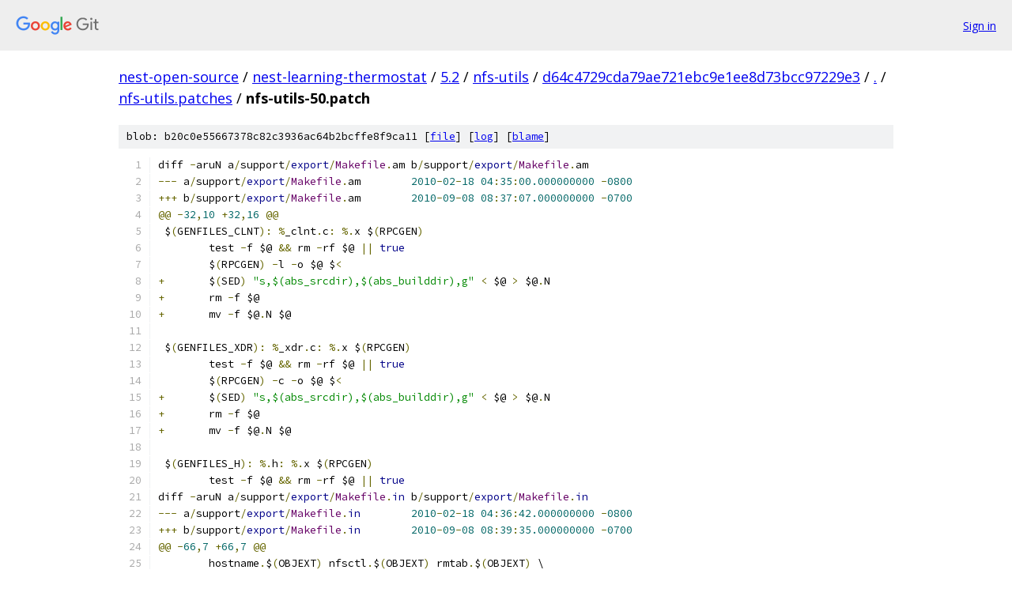

--- FILE ---
content_type: text/html; charset=utf-8
request_url: https://nest-open-source.googlesource.com/nest-learning-thermostat/5.2/nfs-utils/+/d64c4729cda79ae721ebc9e1ee8d73bcc97229e3/nfs-utils.patches/nfs-utils-50.patch
body_size: 5907
content:
<!DOCTYPE html><html lang="en"><head><meta charset="utf-8"><meta name="viewport" content="width=device-width, initial-scale=1"><title>nfs-utils.patches/nfs-utils-50.patch - nest-learning-thermostat/5.2/nfs-utils - Git at Google</title><link rel="stylesheet" type="text/css" href="/+static/base.css"><link rel="stylesheet" type="text/css" href="/+static/prettify/prettify.css"><!-- default customHeadTagPart --></head><body class="Site"><header class="Site-header"><div class="Header"><a class="Header-image" href="/"><img src="//www.gstatic.com/images/branding/lockups/2x/lockup_git_color_108x24dp.png" width="108" height="24" alt="Google Git"></a><div class="Header-menu"> <a class="Header-menuItem" href="https://accounts.google.com/AccountChooser?faa=1&amp;continue=https://nest-open-source.googlesource.com/login/nest-learning-thermostat/5.2/nfs-utils/%2B/d64c4729cda79ae721ebc9e1ee8d73bcc97229e3/nfs-utils.patches/nfs-utils-50.patch">Sign in</a> </div></div></header><div class="Site-content"><div class="Container "><div class="Breadcrumbs"><a class="Breadcrumbs-crumb" href="/?format=HTML">nest-open-source</a> / <a class="Breadcrumbs-crumb" href="/nest-learning-thermostat/">nest-learning-thermostat</a> / <a class="Breadcrumbs-crumb" href="/nest-learning-thermostat/5.2/">5.2</a> / <a class="Breadcrumbs-crumb" href="/nest-learning-thermostat/5.2/nfs-utils/">nfs-utils</a> / <a class="Breadcrumbs-crumb" href="/nest-learning-thermostat/5.2/nfs-utils/+/d64c4729cda79ae721ebc9e1ee8d73bcc97229e3">d64c4729cda79ae721ebc9e1ee8d73bcc97229e3</a> / <a class="Breadcrumbs-crumb" href="/nest-learning-thermostat/5.2/nfs-utils/+/d64c4729cda79ae721ebc9e1ee8d73bcc97229e3/">.</a> / <a class="Breadcrumbs-crumb" href="/nest-learning-thermostat/5.2/nfs-utils/+/d64c4729cda79ae721ebc9e1ee8d73bcc97229e3/nfs-utils.patches">nfs-utils.patches</a> / <span class="Breadcrumbs-crumb">nfs-utils-50.patch</span></div><div class="u-sha1 u-monospace BlobSha1">blob: b20c0e55667378c82c3936ac64b2bcffe8f9ca11 [<a href="/nest-learning-thermostat/5.2/nfs-utils/+/d64c4729cda79ae721ebc9e1ee8d73bcc97229e3/nfs-utils.patches/nfs-utils-50.patch">file</a>] [<a href="/nest-learning-thermostat/5.2/nfs-utils/+log/d64c4729cda79ae721ebc9e1ee8d73bcc97229e3/nfs-utils.patches/nfs-utils-50.patch">log</a>] [<a href="/nest-learning-thermostat/5.2/nfs-utils/+blame/d64c4729cda79ae721ebc9e1ee8d73bcc97229e3/nfs-utils.patches/nfs-utils-50.patch">blame</a>]</div><table class="FileContents"><tr class="u-pre u-monospace FileContents-line"><td class="u-lineNum u-noSelect FileContents-lineNum" data-line-number="1"></td><td class="FileContents-lineContents" id="1"><span class="pln">diff </span><span class="pun">-</span><span class="pln">aruN a</span><span class="pun">/</span><span class="pln">support</span><span class="pun">/</span><span class="kwd">export</span><span class="pun">/</span><span class="typ">Makefile</span><span class="pun">.</span><span class="pln">am b</span><span class="pun">/</span><span class="pln">support</span><span class="pun">/</span><span class="kwd">export</span><span class="pun">/</span><span class="typ">Makefile</span><span class="pun">.</span><span class="pln">am</span></td></tr><tr class="u-pre u-monospace FileContents-line"><td class="u-lineNum u-noSelect FileContents-lineNum" data-line-number="2"></td><td class="FileContents-lineContents" id="2"><span class="pun">---</span><span class="pln"> a</span><span class="pun">/</span><span class="pln">support</span><span class="pun">/</span><span class="kwd">export</span><span class="pun">/</span><span class="typ">Makefile</span><span class="pun">.</span><span class="pln">am	</span><span class="lit">2010</span><span class="pun">-</span><span class="lit">02</span><span class="pun">-</span><span class="lit">18</span><span class="pln"> </span><span class="lit">04</span><span class="pun">:</span><span class="lit">35</span><span class="pun">:</span><span class="lit">00.000000000</span><span class="pln"> </span><span class="pun">-</span><span class="lit">0800</span></td></tr><tr class="u-pre u-monospace FileContents-line"><td class="u-lineNum u-noSelect FileContents-lineNum" data-line-number="3"></td><td class="FileContents-lineContents" id="3"><span class="pun">+++</span><span class="pln"> b</span><span class="pun">/</span><span class="pln">support</span><span class="pun">/</span><span class="kwd">export</span><span class="pun">/</span><span class="typ">Makefile</span><span class="pun">.</span><span class="pln">am	</span><span class="lit">2010</span><span class="pun">-</span><span class="lit">09</span><span class="pun">-</span><span class="lit">08</span><span class="pln"> </span><span class="lit">08</span><span class="pun">:</span><span class="lit">37</span><span class="pun">:</span><span class="lit">07.000000000</span><span class="pln"> </span><span class="pun">-</span><span class="lit">0700</span></td></tr><tr class="u-pre u-monospace FileContents-line"><td class="u-lineNum u-noSelect FileContents-lineNum" data-line-number="4"></td><td class="FileContents-lineContents" id="4"><span class="pun">@@</span><span class="pln"> </span><span class="pun">-</span><span class="lit">32</span><span class="pun">,</span><span class="lit">10</span><span class="pln"> </span><span class="pun">+</span><span class="lit">32</span><span class="pun">,</span><span class="lit">16</span><span class="pln"> </span><span class="pun">@@</span></td></tr><tr class="u-pre u-monospace FileContents-line"><td class="u-lineNum u-noSelect FileContents-lineNum" data-line-number="5"></td><td class="FileContents-lineContents" id="5"><span class="pln"> $</span><span class="pun">(</span><span class="pln">GENFILES_CLNT</span><span class="pun">):</span><span class="pln"> </span><span class="pun">%</span><span class="pln">_clnt</span><span class="pun">.</span><span class="pln">c</span><span class="pun">:</span><span class="pln"> </span><span class="pun">%.</span><span class="pln">x $</span><span class="pun">(</span><span class="pln">RPCGEN</span><span class="pun">)</span></td></tr><tr class="u-pre u-monospace FileContents-line"><td class="u-lineNum u-noSelect FileContents-lineNum" data-line-number="6"></td><td class="FileContents-lineContents" id="6"><span class="pln"> 	test </span><span class="pun">-</span><span class="pln">f $@ </span><span class="pun">&amp;&amp;</span><span class="pln"> rm </span><span class="pun">-</span><span class="pln">rf $@ </span><span class="pun">||</span><span class="pln"> </span><span class="kwd">true</span></td></tr><tr class="u-pre u-monospace FileContents-line"><td class="u-lineNum u-noSelect FileContents-lineNum" data-line-number="7"></td><td class="FileContents-lineContents" id="7"><span class="pln"> 	$</span><span class="pun">(</span><span class="pln">RPCGEN</span><span class="pun">)</span><span class="pln"> </span><span class="pun">-</span><span class="pln">l </span><span class="pun">-</span><span class="pln">o $@ $</span><span class="pun">&lt;</span></td></tr><tr class="u-pre u-monospace FileContents-line"><td class="u-lineNum u-noSelect FileContents-lineNum" data-line-number="8"></td><td class="FileContents-lineContents" id="8"><span class="pun">+</span><span class="pln">	$</span><span class="pun">(</span><span class="pln">SED</span><span class="pun">)</span><span class="pln"> </span><span class="str">&quot;s,$(abs_srcdir),$(abs_builddir),g&quot;</span><span class="pln"> </span><span class="pun">&lt;</span><span class="pln"> $@ </span><span class="pun">&gt;</span><span class="pln"> $@</span><span class="pun">.</span><span class="pln">N</span></td></tr><tr class="u-pre u-monospace FileContents-line"><td class="u-lineNum u-noSelect FileContents-lineNum" data-line-number="9"></td><td class="FileContents-lineContents" id="9"><span class="pun">+</span><span class="pln">	rm </span><span class="pun">-</span><span class="pln">f $@</span></td></tr><tr class="u-pre u-monospace FileContents-line"><td class="u-lineNum u-noSelect FileContents-lineNum" data-line-number="10"></td><td class="FileContents-lineContents" id="10"><span class="pun">+</span><span class="pln">	mv </span><span class="pun">-</span><span class="pln">f $@</span><span class="pun">.</span><span class="pln">N $@</span></td></tr><tr class="u-pre u-monospace FileContents-line"><td class="u-lineNum u-noSelect FileContents-lineNum" data-line-number="11"></td><td class="FileContents-lineContents" id="11"><span class="pln"> </span></td></tr><tr class="u-pre u-monospace FileContents-line"><td class="u-lineNum u-noSelect FileContents-lineNum" data-line-number="12"></td><td class="FileContents-lineContents" id="12"><span class="pln"> $</span><span class="pun">(</span><span class="pln">GENFILES_XDR</span><span class="pun">):</span><span class="pln"> </span><span class="pun">%</span><span class="pln">_xdr</span><span class="pun">.</span><span class="pln">c</span><span class="pun">:</span><span class="pln"> </span><span class="pun">%.</span><span class="pln">x $</span><span class="pun">(</span><span class="pln">RPCGEN</span><span class="pun">)</span></td></tr><tr class="u-pre u-monospace FileContents-line"><td class="u-lineNum u-noSelect FileContents-lineNum" data-line-number="13"></td><td class="FileContents-lineContents" id="13"><span class="pln"> 	test </span><span class="pun">-</span><span class="pln">f $@ </span><span class="pun">&amp;&amp;</span><span class="pln"> rm </span><span class="pun">-</span><span class="pln">rf $@ </span><span class="pun">||</span><span class="pln"> </span><span class="kwd">true</span></td></tr><tr class="u-pre u-monospace FileContents-line"><td class="u-lineNum u-noSelect FileContents-lineNum" data-line-number="14"></td><td class="FileContents-lineContents" id="14"><span class="pln"> 	$</span><span class="pun">(</span><span class="pln">RPCGEN</span><span class="pun">)</span><span class="pln"> </span><span class="pun">-</span><span class="pln">c </span><span class="pun">-</span><span class="pln">o $@ $</span><span class="pun">&lt;</span></td></tr><tr class="u-pre u-monospace FileContents-line"><td class="u-lineNum u-noSelect FileContents-lineNum" data-line-number="15"></td><td class="FileContents-lineContents" id="15"><span class="pun">+</span><span class="pln">	$</span><span class="pun">(</span><span class="pln">SED</span><span class="pun">)</span><span class="pln"> </span><span class="str">&quot;s,$(abs_srcdir),$(abs_builddir),g&quot;</span><span class="pln"> </span><span class="pun">&lt;</span><span class="pln"> $@ </span><span class="pun">&gt;</span><span class="pln"> $@</span><span class="pun">.</span><span class="pln">N</span></td></tr><tr class="u-pre u-monospace FileContents-line"><td class="u-lineNum u-noSelect FileContents-lineNum" data-line-number="16"></td><td class="FileContents-lineContents" id="16"><span class="pun">+</span><span class="pln">	rm </span><span class="pun">-</span><span class="pln">f $@</span></td></tr><tr class="u-pre u-monospace FileContents-line"><td class="u-lineNum u-noSelect FileContents-lineNum" data-line-number="17"></td><td class="FileContents-lineContents" id="17"><span class="pun">+</span><span class="pln">	mv </span><span class="pun">-</span><span class="pln">f $@</span><span class="pun">.</span><span class="pln">N $@</span></td></tr><tr class="u-pre u-monospace FileContents-line"><td class="u-lineNum u-noSelect FileContents-lineNum" data-line-number="18"></td><td class="FileContents-lineContents" id="18"><span class="pln"> </span></td></tr><tr class="u-pre u-monospace FileContents-line"><td class="u-lineNum u-noSelect FileContents-lineNum" data-line-number="19"></td><td class="FileContents-lineContents" id="19"><span class="pln"> $</span><span class="pun">(</span><span class="pln">GENFILES_H</span><span class="pun">):</span><span class="pln"> </span><span class="pun">%.</span><span class="pln">h</span><span class="pun">:</span><span class="pln"> </span><span class="pun">%.</span><span class="pln">x $</span><span class="pun">(</span><span class="pln">RPCGEN</span><span class="pun">)</span></td></tr><tr class="u-pre u-monospace FileContents-line"><td class="u-lineNum u-noSelect FileContents-lineNum" data-line-number="20"></td><td class="FileContents-lineContents" id="20"><span class="pln"> 	test </span><span class="pun">-</span><span class="pln">f $@ </span><span class="pun">&amp;&amp;</span><span class="pln"> rm </span><span class="pun">-</span><span class="pln">rf $@ </span><span class="pun">||</span><span class="pln"> </span><span class="kwd">true</span></td></tr><tr class="u-pre u-monospace FileContents-line"><td class="u-lineNum u-noSelect FileContents-lineNum" data-line-number="21"></td><td class="FileContents-lineContents" id="21"><span class="pln">diff </span><span class="pun">-</span><span class="pln">aruN a</span><span class="pun">/</span><span class="pln">support</span><span class="pun">/</span><span class="kwd">export</span><span class="pun">/</span><span class="typ">Makefile</span><span class="pun">.</span><span class="kwd">in</span><span class="pln"> b</span><span class="pun">/</span><span class="pln">support</span><span class="pun">/</span><span class="kwd">export</span><span class="pun">/</span><span class="typ">Makefile</span><span class="pun">.</span><span class="kwd">in</span></td></tr><tr class="u-pre u-monospace FileContents-line"><td class="u-lineNum u-noSelect FileContents-lineNum" data-line-number="22"></td><td class="FileContents-lineContents" id="22"><span class="pun">---</span><span class="pln"> a</span><span class="pun">/</span><span class="pln">support</span><span class="pun">/</span><span class="kwd">export</span><span class="pun">/</span><span class="typ">Makefile</span><span class="pun">.</span><span class="kwd">in</span><span class="pln">	</span><span class="lit">2010</span><span class="pun">-</span><span class="lit">02</span><span class="pun">-</span><span class="lit">18</span><span class="pln"> </span><span class="lit">04</span><span class="pun">:</span><span class="lit">36</span><span class="pun">:</span><span class="lit">42.000000000</span><span class="pln"> </span><span class="pun">-</span><span class="lit">0800</span></td></tr><tr class="u-pre u-monospace FileContents-line"><td class="u-lineNum u-noSelect FileContents-lineNum" data-line-number="23"></td><td class="FileContents-lineContents" id="23"><span class="pun">+++</span><span class="pln"> b</span><span class="pun">/</span><span class="pln">support</span><span class="pun">/</span><span class="kwd">export</span><span class="pun">/</span><span class="typ">Makefile</span><span class="pun">.</span><span class="kwd">in</span><span class="pln">	</span><span class="lit">2010</span><span class="pun">-</span><span class="lit">09</span><span class="pun">-</span><span class="lit">08</span><span class="pln"> </span><span class="lit">08</span><span class="pun">:</span><span class="lit">39</span><span class="pun">:</span><span class="lit">35.000000000</span><span class="pln"> </span><span class="pun">-</span><span class="lit">0700</span></td></tr><tr class="u-pre u-monospace FileContents-line"><td class="u-lineNum u-noSelect FileContents-lineNum" data-line-number="24"></td><td class="FileContents-lineContents" id="24"><span class="pun">@@</span><span class="pln"> </span><span class="pun">-</span><span class="lit">66</span><span class="pun">,</span><span class="lit">7</span><span class="pln"> </span><span class="pun">+</span><span class="lit">66</span><span class="pun">,</span><span class="lit">7</span><span class="pln"> </span><span class="pun">@@</span></td></tr><tr class="u-pre u-monospace FileContents-line"><td class="u-lineNum u-noSelect FileContents-lineNum" data-line-number="25"></td><td class="FileContents-lineContents" id="25"><span class="pln"> 	hostname</span><span class="pun">.</span><span class="pln">$</span><span class="pun">(</span><span class="pln">OBJEXT</span><span class="pun">)</span><span class="pln"> nfsctl</span><span class="pun">.</span><span class="pln">$</span><span class="pun">(</span><span class="pln">OBJEXT</span><span class="pun">)</span><span class="pln"> rmtab</span><span class="pun">.</span><span class="pln">$</span><span class="pun">(</span><span class="pln">OBJEXT</span><span class="pun">)</span><span class="pln"> \</span></td></tr><tr class="u-pre u-monospace FileContents-line"><td class="u-lineNum u-noSelect FileContents-lineNum" data-line-number="26"></td><td class="FileContents-lineContents" id="26"><span class="pln"> 	xtab</span><span class="pun">.</span><span class="pln">$</span><span class="pun">(</span><span class="pln">OBJEXT</span><span class="pun">)</span><span class="pln"> mount_clnt</span><span class="pun">.</span><span class="pln">$</span><span class="pun">(</span><span class="pln">OBJEXT</span><span class="pun">)</span><span class="pln"> mount_xdr</span><span class="pun">.</span><span class="pln">$</span><span class="pun">(</span><span class="pln">OBJEXT</span><span class="pun">)</span></td></tr><tr class="u-pre u-monospace FileContents-line"><td class="u-lineNum u-noSelect FileContents-lineNum" data-line-number="27"></td><td class="FileContents-lineContents" id="27"><span class="pln"> libexport_a_OBJECTS </span><span class="pun">=</span><span class="pln"> $</span><span class="pun">(</span><span class="pln">am_libexport_a_OBJECTS</span><span class="pun">)</span></td></tr><tr class="u-pre u-monospace FileContents-line"><td class="u-lineNum u-noSelect FileContents-lineNum" data-line-number="28"></td><td class="FileContents-lineContents" id="28"><span class="pun">-</span><span class="pln">DEFAULT_INCLUDES </span><span class="pun">=</span><span class="pln"> </span><span class="pun">-</span><span class="pln">I</span><span class="pun">.</span><span class="lit">@am__isrc@</span><span class="pln"> </span><span class="pun">-</span><span class="pln">I$</span><span class="pun">(</span><span class="pln">top_builddir</span><span class="pun">)/</span><span class="pln">support</span><span class="pun">/</span><span class="pln">include</span></td></tr><tr class="u-pre u-monospace FileContents-line"><td class="u-lineNum u-noSelect FileContents-lineNum" data-line-number="29"></td><td class="FileContents-lineContents" id="29"><span class="pun">+</span><span class="pln">DEFAULT_INCLUDES </span><span class="pun">=</span><span class="pln"> </span><span class="pun">-</span><span class="pln">I</span><span class="pun">.</span><span class="lit">@am__isrc@</span><span class="pln"> </span><span class="pun">-</span><span class="pln">I$</span><span class="pun">(</span><span class="pln">top_builddir</span><span class="pun">)/</span><span class="pln">support</span><span class="pun">/</span><span class="pln">include </span><span class="pun">-</span><span class="pln">I$</span><span class="pun">(</span><span class="pln">top_srcdir</span><span class="pun">)/</span><span class="pln">support</span><span class="pun">/</span><span class="pln">include</span></td></tr><tr class="u-pre u-monospace FileContents-line"><td class="u-lineNum u-noSelect FileContents-lineNum" data-line-number="30"></td><td class="FileContents-lineContents" id="30"><span class="pln"> depcomp </span><span class="pun">=</span><span class="pln"> $</span><span class="pun">(</span><span class="pln">SHELL</span><span class="pun">)</span><span class="pln"> $</span><span class="pun">(</span><span class="pln">top_srcdir</span><span class="pun">)/</span><span class="pln">depcomp</span></td></tr><tr class="u-pre u-monospace FileContents-line"><td class="u-lineNum u-noSelect FileContents-lineNum" data-line-number="31"></td><td class="FileContents-lineContents" id="31"><span class="pln"> am__depfiles_maybe </span><span class="pun">=</span><span class="pln"> depfiles</span></td></tr><tr class="u-pre u-monospace FileContents-line"><td class="u-lineNum u-noSelect FileContents-lineNum" data-line-number="32"></td><td class="FileContents-lineContents" id="32"><span class="pln"> am__mv </span><span class="pun">=</span><span class="pln"> mv </span><span class="pun">-</span><span class="pln">f</span></td></tr><tr class="u-pre u-monospace FileContents-line"><td class="u-lineNum u-noSelect FileContents-lineNum" data-line-number="33"></td><td class="FileContents-lineContents" id="33"><span class="pun">@@</span><span class="pln"> </span><span class="pun">-</span><span class="lit">561</span><span class="pun">,</span><span class="lit">10</span><span class="pln"> </span><span class="pun">+</span><span class="lit">561</span><span class="pun">,</span><span class="lit">16</span><span class="pln"> </span><span class="pun">@@</span></td></tr><tr class="u-pre u-monospace FileContents-line"><td class="u-lineNum u-noSelect FileContents-lineNum" data-line-number="34"></td><td class="FileContents-lineContents" id="34"><span class="pln"> $</span><span class="pun">(</span><span class="pln">GENFILES_CLNT</span><span class="pun">):</span><span class="pln"> </span><span class="pun">%</span><span class="pln">_clnt</span><span class="pun">.</span><span class="pln">c</span><span class="pun">:</span><span class="pln"> </span><span class="pun">%.</span><span class="pln">x $</span><span class="pun">(</span><span class="pln">RPCGEN</span><span class="pun">)</span></td></tr><tr class="u-pre u-monospace FileContents-line"><td class="u-lineNum u-noSelect FileContents-lineNum" data-line-number="35"></td><td class="FileContents-lineContents" id="35"><span class="pln"> 	test </span><span class="pun">-</span><span class="pln">f $@ </span><span class="pun">&amp;&amp;</span><span class="pln"> rm </span><span class="pun">-</span><span class="pln">rf $@ </span><span class="pun">||</span><span class="pln"> </span><span class="kwd">true</span></td></tr><tr class="u-pre u-monospace FileContents-line"><td class="u-lineNum u-noSelect FileContents-lineNum" data-line-number="36"></td><td class="FileContents-lineContents" id="36"><span class="pln"> 	$</span><span class="pun">(</span><span class="pln">RPCGEN</span><span class="pun">)</span><span class="pln"> </span><span class="pun">-</span><span class="pln">l </span><span class="pun">-</span><span class="pln">o $@ $</span><span class="pun">&lt;</span></td></tr><tr class="u-pre u-monospace FileContents-line"><td class="u-lineNum u-noSelect FileContents-lineNum" data-line-number="37"></td><td class="FileContents-lineContents" id="37"><span class="pun">+</span><span class="pln">	$</span><span class="pun">(</span><span class="pln">SED</span><span class="pun">)</span><span class="pln"> </span><span class="str">&quot;s,$(abs_srcdir),$(abs_builddir),g&quot;</span><span class="pln"> </span><span class="pun">&lt;</span><span class="pln"> $@ </span><span class="pun">&gt;</span><span class="pln"> $@</span><span class="pun">.</span><span class="pln">N</span></td></tr><tr class="u-pre u-monospace FileContents-line"><td class="u-lineNum u-noSelect FileContents-lineNum" data-line-number="38"></td><td class="FileContents-lineContents" id="38"><span class="pun">+</span><span class="pln">	rm </span><span class="pun">-</span><span class="pln">f $@</span></td></tr><tr class="u-pre u-monospace FileContents-line"><td class="u-lineNum u-noSelect FileContents-lineNum" data-line-number="39"></td><td class="FileContents-lineContents" id="39"><span class="pun">+</span><span class="pln">	mv </span><span class="pun">-</span><span class="pln">f $@</span><span class="pun">.</span><span class="pln">N $@</span></td></tr><tr class="u-pre u-monospace FileContents-line"><td class="u-lineNum u-noSelect FileContents-lineNum" data-line-number="40"></td><td class="FileContents-lineContents" id="40"><span class="pln"> </span></td></tr><tr class="u-pre u-monospace FileContents-line"><td class="u-lineNum u-noSelect FileContents-lineNum" data-line-number="41"></td><td class="FileContents-lineContents" id="41"><span class="pln"> $</span><span class="pun">(</span><span class="pln">GENFILES_XDR</span><span class="pun">):</span><span class="pln"> </span><span class="pun">%</span><span class="pln">_xdr</span><span class="pun">.</span><span class="pln">c</span><span class="pun">:</span><span class="pln"> </span><span class="pun">%.</span><span class="pln">x $</span><span class="pun">(</span><span class="pln">RPCGEN</span><span class="pun">)</span></td></tr><tr class="u-pre u-monospace FileContents-line"><td class="u-lineNum u-noSelect FileContents-lineNum" data-line-number="42"></td><td class="FileContents-lineContents" id="42"><span class="pln"> 	test </span><span class="pun">-</span><span class="pln">f $@ </span><span class="pun">&amp;&amp;</span><span class="pln"> rm </span><span class="pun">-</span><span class="pln">rf $@ </span><span class="pun">||</span><span class="pln"> </span><span class="kwd">true</span></td></tr><tr class="u-pre u-monospace FileContents-line"><td class="u-lineNum u-noSelect FileContents-lineNum" data-line-number="43"></td><td class="FileContents-lineContents" id="43"><span class="pln"> 	$</span><span class="pun">(</span><span class="pln">RPCGEN</span><span class="pun">)</span><span class="pln"> </span><span class="pun">-</span><span class="pln">c </span><span class="pun">-</span><span class="pln">o $@ $</span><span class="pun">&lt;</span></td></tr><tr class="u-pre u-monospace FileContents-line"><td class="u-lineNum u-noSelect FileContents-lineNum" data-line-number="44"></td><td class="FileContents-lineContents" id="44"><span class="pun">+</span><span class="pln">	$</span><span class="pun">(</span><span class="pln">SED</span><span class="pun">)</span><span class="pln"> </span><span class="str">&quot;s,$(abs_srcdir),$(abs_builddir),g&quot;</span><span class="pln"> </span><span class="pun">&lt;</span><span class="pln"> $@ </span><span class="pun">&gt;</span><span class="pln"> $@</span><span class="pun">.</span><span class="pln">N</span></td></tr><tr class="u-pre u-monospace FileContents-line"><td class="u-lineNum u-noSelect FileContents-lineNum" data-line-number="45"></td><td class="FileContents-lineContents" id="45"><span class="pun">+</span><span class="pln">	rm </span><span class="pun">-</span><span class="pln">f $@</span></td></tr><tr class="u-pre u-monospace FileContents-line"><td class="u-lineNum u-noSelect FileContents-lineNum" data-line-number="46"></td><td class="FileContents-lineContents" id="46"><span class="pun">+</span><span class="pln">	mv </span><span class="pun">-</span><span class="pln">f $@</span><span class="pun">.</span><span class="pln">N $@</span></td></tr><tr class="u-pre u-monospace FileContents-line"><td class="u-lineNum u-noSelect FileContents-lineNum" data-line-number="47"></td><td class="FileContents-lineContents" id="47"><span class="pln"> </span></td></tr><tr class="u-pre u-monospace FileContents-line"><td class="u-lineNum u-noSelect FileContents-lineNum" data-line-number="48"></td><td class="FileContents-lineContents" id="48"><span class="pln"> $</span><span class="pun">(</span><span class="pln">GENFILES_H</span><span class="pun">):</span><span class="pln"> </span><span class="pun">%.</span><span class="pln">h</span><span class="pun">:</span><span class="pln"> </span><span class="pun">%.</span><span class="pln">x $</span><span class="pun">(</span><span class="pln">RPCGEN</span><span class="pun">)</span></td></tr><tr class="u-pre u-monospace FileContents-line"><td class="u-lineNum u-noSelect FileContents-lineNum" data-line-number="49"></td><td class="FileContents-lineContents" id="49"><span class="pln"> 	test </span><span class="pun">-</span><span class="pln">f $@ </span><span class="pun">&amp;&amp;</span><span class="pln"> rm </span><span class="pun">-</span><span class="pln">rf $@ </span><span class="pun">||</span><span class="pln"> </span><span class="kwd">true</span></td></tr><tr class="u-pre u-monospace FileContents-line"><td class="u-lineNum u-noSelect FileContents-lineNum" data-line-number="50"></td><td class="FileContents-lineContents" id="50"><span class="pln">diff </span><span class="pun">-</span><span class="pln">aruN a</span><span class="pun">/</span><span class="pln">support</span><span class="pun">/</span><span class="pln">misc</span><span class="pun">/</span><span class="typ">Makefile</span><span class="pun">.</span><span class="kwd">in</span><span class="pln"> b</span><span class="pun">/</span><span class="pln">support</span><span class="pun">/</span><span class="pln">misc</span><span class="pun">/</span><span class="typ">Makefile</span><span class="pun">.</span><span class="kwd">in</span></td></tr><tr class="u-pre u-monospace FileContents-line"><td class="u-lineNum u-noSelect FileContents-lineNum" data-line-number="51"></td><td class="FileContents-lineContents" id="51"><span class="pun">---</span><span class="pln"> a</span><span class="pun">/</span><span class="pln">support</span><span class="pun">/</span><span class="pln">misc</span><span class="pun">/</span><span class="typ">Makefile</span><span class="pun">.</span><span class="kwd">in</span><span class="pln">	</span><span class="lit">2010</span><span class="pun">-</span><span class="lit">02</span><span class="pun">-</span><span class="lit">18</span><span class="pln"> </span><span class="lit">04</span><span class="pun">:</span><span class="lit">36</span><span class="pun">:</span><span class="lit">43.000000000</span><span class="pln"> </span><span class="pun">-</span><span class="lit">0800</span></td></tr><tr class="u-pre u-monospace FileContents-line"><td class="u-lineNum u-noSelect FileContents-lineNum" data-line-number="52"></td><td class="FileContents-lineContents" id="52"><span class="pun">+++</span><span class="pln"> b</span><span class="pun">/</span><span class="pln">support</span><span class="pun">/</span><span class="pln">misc</span><span class="pun">/</span><span class="typ">Makefile</span><span class="pun">.</span><span class="kwd">in</span><span class="pln">	</span><span class="lit">2010</span><span class="pun">-</span><span class="lit">09</span><span class="pun">-</span><span class="lit">08</span><span class="pln"> </span><span class="lit">08</span><span class="pun">:</span><span class="lit">41</span><span class="pun">:</span><span class="lit">35.000000000</span><span class="pln"> </span><span class="pun">-</span><span class="lit">0700</span></td></tr><tr class="u-pre u-monospace FileContents-line"><td class="u-lineNum u-noSelect FileContents-lineNum" data-line-number="53"></td><td class="FileContents-lineContents" id="53"><span class="pun">@@</span><span class="pln"> </span><span class="pun">-</span><span class="lit">63</span><span class="pun">,</span><span class="lit">7</span><span class="pln"> </span><span class="pun">+</span><span class="lit">63</span><span class="pun">,</span><span class="lit">7</span><span class="pln"> </span><span class="pun">@@</span></td></tr><tr class="u-pre u-monospace FileContents-line"><td class="u-lineNum u-noSelect FileContents-lineNum" data-line-number="54"></td><td class="FileContents-lineContents" id="54"><span class="pln"> am_libmisc_a_OBJECTS </span><span class="pun">=</span><span class="pln"> tcpwrapper</span><span class="pun">.</span><span class="pln">$</span><span class="pun">(</span><span class="pln">OBJEXT</span><span class="pun">)</span><span class="pln"> from_local</span><span class="pun">.</span><span class="pln">$</span><span class="pun">(</span><span class="pln">OBJEXT</span><span class="pun">)</span><span class="pln"> \</span></td></tr><tr class="u-pre u-monospace FileContents-line"><td class="u-lineNum u-noSelect FileContents-lineNum" data-line-number="55"></td><td class="FileContents-lineContents" id="55"><span class="pln"> 	mountpoint</span><span class="pun">.</span><span class="pln">$</span><span class="pun">(</span><span class="pln">OBJEXT</span><span class="pun">)</span></td></tr><tr class="u-pre u-monospace FileContents-line"><td class="u-lineNum u-noSelect FileContents-lineNum" data-line-number="56"></td><td class="FileContents-lineContents" id="56"><span class="pln"> libmisc_a_OBJECTS </span><span class="pun">=</span><span class="pln"> $</span><span class="pun">(</span><span class="pln">am_libmisc_a_OBJECTS</span><span class="pun">)</span></td></tr><tr class="u-pre u-monospace FileContents-line"><td class="u-lineNum u-noSelect FileContents-lineNum" data-line-number="57"></td><td class="FileContents-lineContents" id="57"><span class="pun">-</span><span class="pln">DEFAULT_INCLUDES </span><span class="pun">=</span><span class="pln"> </span><span class="pun">-</span><span class="pln">I</span><span class="pun">.</span><span class="lit">@am__isrc@</span><span class="pln"> </span><span class="pun">-</span><span class="pln">I$</span><span class="pun">(</span><span class="pln">top_builddir</span><span class="pun">)/</span><span class="pln">support</span><span class="pun">/</span><span class="pln">include</span></td></tr><tr class="u-pre u-monospace FileContents-line"><td class="u-lineNum u-noSelect FileContents-lineNum" data-line-number="58"></td><td class="FileContents-lineContents" id="58"><span class="pun">+</span><span class="pln">DEFAULT_INCLUDES </span><span class="pun">=</span><span class="pln"> </span><span class="pun">-</span><span class="pln">I</span><span class="pun">.</span><span class="lit">@am__isrc@</span><span class="pln"> </span><span class="pun">-</span><span class="pln">I$</span><span class="pun">(</span><span class="pln">top_builddir</span><span class="pun">)/</span><span class="pln">support</span><span class="pun">/</span><span class="pln">include </span><span class="pun">-</span><span class="pln">I$</span><span class="pun">(</span><span class="pln">top_srcdir</span><span class="pun">)/</span><span class="pln">support</span><span class="pun">/</span><span class="pln">include</span></td></tr><tr class="u-pre u-monospace FileContents-line"><td class="u-lineNum u-noSelect FileContents-lineNum" data-line-number="59"></td><td class="FileContents-lineContents" id="59"><span class="pln"> depcomp </span><span class="pun">=</span><span class="pln"> $</span><span class="pun">(</span><span class="pln">SHELL</span><span class="pun">)</span><span class="pln"> $</span><span class="pun">(</span><span class="pln">top_srcdir</span><span class="pun">)/</span><span class="pln">depcomp</span></td></tr><tr class="u-pre u-monospace FileContents-line"><td class="u-lineNum u-noSelect FileContents-lineNum" data-line-number="60"></td><td class="FileContents-lineContents" id="60"><span class="pln"> am__depfiles_maybe </span><span class="pun">=</span><span class="pln"> depfiles</span></td></tr><tr class="u-pre u-monospace FileContents-line"><td class="u-lineNum u-noSelect FileContents-lineNum" data-line-number="61"></td><td class="FileContents-lineContents" id="61"><span class="pln"> am__mv </span><span class="pun">=</span><span class="pln"> mv </span><span class="pun">-</span><span class="pln">f</span></td></tr><tr class="u-pre u-monospace FileContents-line"><td class="u-lineNum u-noSelect FileContents-lineNum" data-line-number="62"></td><td class="FileContents-lineContents" id="62"><span class="pln">diff </span><span class="pun">-</span><span class="pln">aruN a</span><span class="pun">/</span><span class="pln">support</span><span class="pun">/</span><span class="pln">nfs</span><span class="pun">/</span><span class="typ">Makefile</span><span class="pun">.</span><span class="kwd">in</span><span class="pln"> b</span><span class="pun">/</span><span class="pln">support</span><span class="pun">/</span><span class="pln">nfs</span><span class="pun">/</span><span class="typ">Makefile</span><span class="pun">.</span><span class="kwd">in</span></td></tr><tr class="u-pre u-monospace FileContents-line"><td class="u-lineNum u-noSelect FileContents-lineNum" data-line-number="63"></td><td class="FileContents-lineContents" id="63"><span class="pun">---</span><span class="pln"> a</span><span class="pun">/</span><span class="pln">support</span><span class="pun">/</span><span class="pln">nfs</span><span class="pun">/</span><span class="typ">Makefile</span><span class="pun">.</span><span class="kwd">in</span><span class="pln">	</span><span class="lit">2010</span><span class="pun">-</span><span class="lit">02</span><span class="pun">-</span><span class="lit">18</span><span class="pln"> </span><span class="lit">04</span><span class="pun">:</span><span class="lit">36</span><span class="pun">:</span><span class="lit">43.000000000</span><span class="pln"> </span><span class="pun">-</span><span class="lit">0800</span></td></tr><tr class="u-pre u-monospace FileContents-line"><td class="u-lineNum u-noSelect FileContents-lineNum" data-line-number="64"></td><td class="FileContents-lineContents" id="64"><span class="pun">+++</span><span class="pln"> b</span><span class="pun">/</span><span class="pln">support</span><span class="pun">/</span><span class="pln">nfs</span><span class="pun">/</span><span class="typ">Makefile</span><span class="pun">.</span><span class="kwd">in</span><span class="pln">	</span><span class="lit">2010</span><span class="pun">-</span><span class="lit">09</span><span class="pun">-</span><span class="lit">08</span><span class="pln"> </span><span class="lit">08</span><span class="pun">:</span><span class="lit">42</span><span class="pun">:</span><span class="lit">13.000000000</span><span class="pln"> </span><span class="pun">-</span><span class="lit">0700</span></td></tr><tr class="u-pre u-monospace FileContents-line"><td class="u-lineNum u-noSelect FileContents-lineNum" data-line-number="65"></td><td class="FileContents-lineContents" id="65"><span class="pun">@@</span><span class="pln"> </span><span class="pun">-</span><span class="lit">68</span><span class="pun">,</span><span class="lit">7</span><span class="pln"> </span><span class="pun">+</span><span class="lit">68</span><span class="pun">,</span><span class="lit">7</span><span class="pln"> </span><span class="pun">@@</span></td></tr><tr class="u-pre u-monospace FileContents-line"><td class="u-lineNum u-noSelect FileContents-lineNum" data-line-number="66"></td><td class="FileContents-lineContents" id="66"><span class="pln"> 	cacheio</span><span class="pun">.</span><span class="pln">$</span><span class="pun">(</span><span class="pln">OBJEXT</span><span class="pun">)</span><span class="pln"> closeall</span><span class="pun">.</span><span class="pln">$</span><span class="pun">(</span><span class="pln">OBJEXT</span><span class="pun">)</span><span class="pln"> nfs_mntent</span><span class="pun">.</span><span class="pln">$</span><span class="pun">(</span><span class="pln">OBJEXT</span><span class="pun">)</span><span class="pln"> \</span></td></tr><tr class="u-pre u-monospace FileContents-line"><td class="u-lineNum u-noSelect FileContents-lineNum" data-line-number="67"></td><td class="FileContents-lineContents" id="67"><span class="pln"> 	conffile</span><span class="pun">.</span><span class="pln">$</span><span class="pun">(</span><span class="pln">OBJEXT</span><span class="pun">)</span><span class="pln"> svc_create</span><span class="pun">.</span><span class="pln">$</span><span class="pun">(</span><span class="pln">OBJEXT</span><span class="pun">)</span></td></tr><tr class="u-pre u-monospace FileContents-line"><td class="u-lineNum u-noSelect FileContents-lineNum" data-line-number="68"></td><td class="FileContents-lineContents" id="68"><span class="pln"> libnfs_a_OBJECTS </span><span class="pun">=</span><span class="pln"> $</span><span class="pun">(</span><span class="pln">am_libnfs_a_OBJECTS</span><span class="pun">)</span></td></tr><tr class="u-pre u-monospace FileContents-line"><td class="u-lineNum u-noSelect FileContents-lineNum" data-line-number="69"></td><td class="FileContents-lineContents" id="69"><span class="pun">-</span><span class="pln">DEFAULT_INCLUDES </span><span class="pun">=</span><span class="pln"> </span><span class="pun">-</span><span class="pln">I</span><span class="pun">.</span><span class="lit">@am__isrc@</span><span class="pln"> </span><span class="pun">-</span><span class="pln">I$</span><span class="pun">(</span><span class="pln">top_builddir</span><span class="pun">)/</span><span class="pln">support</span><span class="pun">/</span><span class="pln">include</span></td></tr><tr class="u-pre u-monospace FileContents-line"><td class="u-lineNum u-noSelect FileContents-lineNum" data-line-number="70"></td><td class="FileContents-lineContents" id="70"><span class="pun">+</span><span class="pln">DEFAULT_INCLUDES </span><span class="pun">=</span><span class="pln"> </span><span class="pun">-</span><span class="pln">I</span><span class="pun">.</span><span class="lit">@am__isrc@</span><span class="pln"> </span><span class="pun">-</span><span class="pln">I$</span><span class="pun">(</span><span class="pln">top_builddir</span><span class="pun">)/</span><span class="pln">support</span><span class="pun">/</span><span class="pln">include </span><span class="pun">-</span><span class="pln">I$</span><span class="pun">(</span><span class="pln">top_srcdir</span><span class="pun">)/</span><span class="pln">support</span><span class="pun">/</span><span class="pln">include</span></td></tr><tr class="u-pre u-monospace FileContents-line"><td class="u-lineNum u-noSelect FileContents-lineNum" data-line-number="71"></td><td class="FileContents-lineContents" id="71"><span class="pln"> depcomp </span><span class="pun">=</span><span class="pln"> $</span><span class="pun">(</span><span class="pln">SHELL</span><span class="pun">)</span><span class="pln"> $</span><span class="pun">(</span><span class="pln">top_srcdir</span><span class="pun">)/</span><span class="pln">depcomp</span></td></tr><tr class="u-pre u-monospace FileContents-line"><td class="u-lineNum u-noSelect FileContents-lineNum" data-line-number="72"></td><td class="FileContents-lineContents" id="72"><span class="pln"> am__depfiles_maybe </span><span class="pun">=</span><span class="pln"> depfiles</span></td></tr><tr class="u-pre u-monospace FileContents-line"><td class="u-lineNum u-noSelect FileContents-lineNum" data-line-number="73"></td><td class="FileContents-lineContents" id="73"><span class="pln"> am__mv </span><span class="pun">=</span><span class="pln"> mv </span><span class="pun">-</span><span class="pln">f</span></td></tr><tr class="u-pre u-monospace FileContents-line"><td class="u-lineNum u-noSelect FileContents-lineNum" data-line-number="74"></td><td class="FileContents-lineContents" id="74"><span class="pln">diff </span><span class="pun">-</span><span class="pln">aruN a</span><span class="pun">/</span><span class="pln">support</span><span class="pun">/</span><span class="pln">nsm</span><span class="pun">/</span><span class="typ">Makefile</span><span class="pun">.</span><span class="pln">am b</span><span class="pun">/</span><span class="pln">support</span><span class="pun">/</span><span class="pln">nsm</span><span class="pun">/</span><span class="typ">Makefile</span><span class="pun">.</span><span class="pln">am</span></td></tr><tr class="u-pre u-monospace FileContents-line"><td class="u-lineNum u-noSelect FileContents-lineNum" data-line-number="75"></td><td class="FileContents-lineContents" id="75"><span class="pun">---</span><span class="pln"> a</span><span class="pun">/</span><span class="pln">support</span><span class="pun">/</span><span class="pln">nsm</span><span class="pun">/</span><span class="typ">Makefile</span><span class="pun">.</span><span class="pln">am	</span><span class="lit">2010</span><span class="pun">-</span><span class="lit">02</span><span class="pun">-</span><span class="lit">18</span><span class="pln"> </span><span class="lit">04</span><span class="pun">:</span><span class="lit">35</span><span class="pun">:</span><span class="lit">00.000000000</span><span class="pln"> </span><span class="pun">-</span><span class="lit">0800</span></td></tr><tr class="u-pre u-monospace FileContents-line"><td class="u-lineNum u-noSelect FileContents-lineNum" data-line-number="76"></td><td class="FileContents-lineContents" id="76"><span class="pun">+++</span><span class="pln"> b</span><span class="pun">/</span><span class="pln">support</span><span class="pun">/</span><span class="pln">nsm</span><span class="pun">/</span><span class="typ">Makefile</span><span class="pun">.</span><span class="pln">am	</span><span class="lit">2010</span><span class="pun">-</span><span class="lit">09</span><span class="pun">-</span><span class="lit">08</span><span class="pln"> </span><span class="lit">08</span><span class="pun">:</span><span class="lit">53</span><span class="pun">:</span><span class="lit">09.000000000</span><span class="pln"> </span><span class="pun">-</span><span class="lit">0700</span></td></tr><tr class="u-pre u-monospace FileContents-line"><td class="u-lineNum u-noSelect FileContents-lineNum" data-line-number="77"></td><td class="FileContents-lineContents" id="77"><span class="pun">@@</span><span class="pln"> </span><span class="pun">-</span><span class="lit">25</span><span class="pun">,</span><span class="lit">14</span><span class="pln"> </span><span class="pun">+</span><span class="lit">25</span><span class="pun">,</span><span class="lit">23</span><span class="pln"> </span><span class="pun">@@</span></td></tr><tr class="u-pre u-monospace FileContents-line"><td class="u-lineNum u-noSelect FileContents-lineNum" data-line-number="78"></td><td class="FileContents-lineContents" id="78"><span class="pln"> $</span><span class="pun">(</span><span class="pln">GENFILES_CLNT</span><span class="pun">):</span><span class="pln"> </span><span class="pun">%</span><span class="pln">_clnt</span><span class="pun">.</span><span class="pln">c</span><span class="pun">:</span><span class="pln"> </span><span class="pun">%.</span><span class="pln">x $</span><span class="pun">(</span><span class="pln">RPCGEN</span><span class="pun">)</span></td></tr><tr class="u-pre u-monospace FileContents-line"><td class="u-lineNum u-noSelect FileContents-lineNum" data-line-number="79"></td><td class="FileContents-lineContents" id="79"><span class="pln"> 	test </span><span class="pun">-</span><span class="pln">f $@ </span><span class="pun">&amp;&amp;</span><span class="pln"> rm </span><span class="pun">-</span><span class="pln">rf $@ </span><span class="pun">||</span><span class="pln"> </span><span class="kwd">true</span></td></tr><tr class="u-pre u-monospace FileContents-line"><td class="u-lineNum u-noSelect FileContents-lineNum" data-line-number="80"></td><td class="FileContents-lineContents" id="80"><span class="pln"> 	$</span><span class="pun">(</span><span class="pln">RPCGEN</span><span class="pun">)</span><span class="pln"> </span><span class="pun">-</span><span class="pln">l </span><span class="pun">-</span><span class="pln">o $@ $</span><span class="pun">&lt;</span></td></tr><tr class="u-pre u-monospace FileContents-line"><td class="u-lineNum u-noSelect FileContents-lineNum" data-line-number="81"></td><td class="FileContents-lineContents" id="81"><span class="pun">+</span><span class="pln">	$</span><span class="pun">(</span><span class="pln">SED</span><span class="pun">)</span><span class="pln"> </span><span class="str">&quot;s,$(abs_srcdir),$(abs_builddir),g&quot;</span><span class="pln"> </span><span class="pun">&lt;</span><span class="pln"> $@ </span><span class="pun">&gt;</span><span class="pln"> $@</span><span class="pun">.</span><span class="pln">N</span></td></tr><tr class="u-pre u-monospace FileContents-line"><td class="u-lineNum u-noSelect FileContents-lineNum" data-line-number="82"></td><td class="FileContents-lineContents" id="82"><span class="pun">+</span><span class="pln">	rm </span><span class="pun">-</span><span class="pln">f $@</span></td></tr><tr class="u-pre u-monospace FileContents-line"><td class="u-lineNum u-noSelect FileContents-lineNum" data-line-number="83"></td><td class="FileContents-lineContents" id="83"><span class="pun">+</span><span class="pln">	mv </span><span class="pun">-</span><span class="pln">f $@</span><span class="pun">.</span><span class="pln">N $@</span></td></tr><tr class="u-pre u-monospace FileContents-line"><td class="u-lineNum u-noSelect FileContents-lineNum" data-line-number="84"></td><td class="FileContents-lineContents" id="84"><span class="pln"> </span></td></tr><tr class="u-pre u-monospace FileContents-line"><td class="u-lineNum u-noSelect FileContents-lineNum" data-line-number="85"></td><td class="FileContents-lineContents" id="85"><span class="pln"> $</span><span class="pun">(</span><span class="pln">GENFILES_SVC</span><span class="pun">):</span><span class="pln"> </span><span class="pun">%</span><span class="pln">_svc</span><span class="pun">.</span><span class="pln">c</span><span class="pun">:</span><span class="pln"> </span><span class="pun">%.</span><span class="pln">x $</span><span class="pun">(</span><span class="pln">RPCGEN</span><span class="pun">)</span></td></tr><tr class="u-pre u-monospace FileContents-line"><td class="u-lineNum u-noSelect FileContents-lineNum" data-line-number="86"></td><td class="FileContents-lineContents" id="86"><span class="pln"> 	test </span><span class="pun">-</span><span class="pln">f $@ </span><span class="pun">&amp;&amp;</span><span class="pln"> rm </span><span class="pun">-</span><span class="pln">rf $@ </span><span class="pun">||</span><span class="pln"> </span><span class="kwd">true</span></td></tr><tr class="u-pre u-monospace FileContents-line"><td class="u-lineNum u-noSelect FileContents-lineNum" data-line-number="87"></td><td class="FileContents-lineContents" id="87"><span class="pln"> 	$</span><span class="pun">(</span><span class="pln">RPCGEN</span><span class="pun">)</span><span class="pln"> </span><span class="pun">-</span><span class="pln">m </span><span class="pun">-</span><span class="pln">o $@ $</span><span class="pun">&lt;</span></td></tr><tr class="u-pre u-monospace FileContents-line"><td class="u-lineNum u-noSelect FileContents-lineNum" data-line-number="88"></td><td class="FileContents-lineContents" id="88"><span class="pun">+</span><span class="pln">	$</span><span class="pun">(</span><span class="pln">SED</span><span class="pun">)</span><span class="pln"> </span><span class="str">&quot;s,$(abs_srcdir),$(abs_builddir),g&quot;</span><span class="pln"> </span><span class="pun">&lt;</span><span class="pln"> $@ </span><span class="pun">&gt;</span><span class="pln"> $@</span><span class="pun">.</span><span class="pln">N</span></td></tr><tr class="u-pre u-monospace FileContents-line"><td class="u-lineNum u-noSelect FileContents-lineNum" data-line-number="89"></td><td class="FileContents-lineContents" id="89"><span class="pun">+</span><span class="pln">	rm </span><span class="pun">-</span><span class="pln">f $@</span></td></tr><tr class="u-pre u-monospace FileContents-line"><td class="u-lineNum u-noSelect FileContents-lineNum" data-line-number="90"></td><td class="FileContents-lineContents" id="90"><span class="pun">+</span><span class="pln">	mv </span><span class="pun">-</span><span class="pln">f $@</span><span class="pun">.</span><span class="pln">N $@</span></td></tr><tr class="u-pre u-monospace FileContents-line"><td class="u-lineNum u-noSelect FileContents-lineNum" data-line-number="91"></td><td class="FileContents-lineContents" id="91"><span class="pln"> </span></td></tr><tr class="u-pre u-monospace FileContents-line"><td class="u-lineNum u-noSelect FileContents-lineNum" data-line-number="92"></td><td class="FileContents-lineContents" id="92"><span class="pln"> $</span><span class="pun">(</span><span class="pln">GENFILES_XDR</span><span class="pun">):</span><span class="pln"> </span><span class="pun">%</span><span class="pln">_xdr</span><span class="pun">.</span><span class="pln">c</span><span class="pun">:</span><span class="pln"> </span><span class="pun">%.</span><span class="pln">x $</span><span class="pun">(</span><span class="pln">RPCGEN</span><span class="pun">)</span></td></tr><tr class="u-pre u-monospace FileContents-line"><td class="u-lineNum u-noSelect FileContents-lineNum" data-line-number="93"></td><td class="FileContents-lineContents" id="93"><span class="pln"> 	test </span><span class="pun">-</span><span class="pln">f $@ </span><span class="pun">&amp;&amp;</span><span class="pln"> rm </span><span class="pun">-</span><span class="pln">rf $@ </span><span class="pun">||</span><span class="pln"> </span><span class="kwd">true</span></td></tr><tr class="u-pre u-monospace FileContents-line"><td class="u-lineNum u-noSelect FileContents-lineNum" data-line-number="94"></td><td class="FileContents-lineContents" id="94"><span class="pln"> 	$</span><span class="pun">(</span><span class="pln">RPCGEN</span><span class="pun">)</span><span class="pln"> </span><span class="pun">-</span><span class="pln">c </span><span class="pun">-</span><span class="pln">o $@ $</span><span class="pun">&lt;</span></td></tr><tr class="u-pre u-monospace FileContents-line"><td class="u-lineNum u-noSelect FileContents-lineNum" data-line-number="95"></td><td class="FileContents-lineContents" id="95"><span class="pun">+</span><span class="pln">	$</span><span class="pun">(</span><span class="pln">SED</span><span class="pun">)</span><span class="pln"> </span><span class="str">&quot;s,$(abs_srcdir),$(abs_builddir),g&quot;</span><span class="pln"> </span><span class="pun">&lt;</span><span class="pln"> $@ </span><span class="pun">&gt;</span><span class="pln"> $@</span><span class="pun">.</span><span class="pln">N</span></td></tr><tr class="u-pre u-monospace FileContents-line"><td class="u-lineNum u-noSelect FileContents-lineNum" data-line-number="96"></td><td class="FileContents-lineContents" id="96"><span class="pun">+</span><span class="pln">	rm </span><span class="pun">-</span><span class="pln">f $@</span></td></tr><tr class="u-pre u-monospace FileContents-line"><td class="u-lineNum u-noSelect FileContents-lineNum" data-line-number="97"></td><td class="FileContents-lineContents" id="97"><span class="pun">+</span><span class="pln">	mv </span><span class="pun">-</span><span class="pln">f $@</span><span class="pun">.</span><span class="pln">N $@</span></td></tr><tr class="u-pre u-monospace FileContents-line"><td class="u-lineNum u-noSelect FileContents-lineNum" data-line-number="98"></td><td class="FileContents-lineContents" id="98"><span class="pln"> </span></td></tr><tr class="u-pre u-monospace FileContents-line"><td class="u-lineNum u-noSelect FileContents-lineNum" data-line-number="99"></td><td class="FileContents-lineContents" id="99"><span class="pln"> $</span><span class="pun">(</span><span class="pln">GENFILES_H</span><span class="pun">):</span><span class="pln"> </span><span class="pun">%.</span><span class="pln">h</span><span class="pun">:</span><span class="pln"> </span><span class="pun">%.</span><span class="pln">x $</span><span class="pun">(</span><span class="pln">RPCGEN</span><span class="pun">)</span></td></tr><tr class="u-pre u-monospace FileContents-line"><td class="u-lineNum u-noSelect FileContents-lineNum" data-line-number="100"></td><td class="FileContents-lineContents" id="100"><span class="pln"> 	test </span><span class="pun">-</span><span class="pln">f $@ </span><span class="pun">&amp;&amp;</span><span class="pln"> rm </span><span class="pun">-</span><span class="pln">rf $@ </span><span class="pun">||</span><span class="pln"> </span><span class="kwd">true</span></td></tr><tr class="u-pre u-monospace FileContents-line"><td class="u-lineNum u-noSelect FileContents-lineNum" data-line-number="101"></td><td class="FileContents-lineContents" id="101"><span class="pln">diff </span><span class="pun">-</span><span class="pln">aruN a</span><span class="pun">/</span><span class="pln">support</span><span class="pun">/</span><span class="pln">nsm</span><span class="pun">/</span><span class="typ">Makefile</span><span class="pun">.</span><span class="kwd">in</span><span class="pln"> b</span><span class="pun">/</span><span class="pln">support</span><span class="pun">/</span><span class="pln">nsm</span><span class="pun">/</span><span class="typ">Makefile</span><span class="pun">.</span><span class="kwd">in</span></td></tr><tr class="u-pre u-monospace FileContents-line"><td class="u-lineNum u-noSelect FileContents-lineNum" data-line-number="102"></td><td class="FileContents-lineContents" id="102"><span class="pun">---</span><span class="pln"> a</span><span class="pun">/</span><span class="pln">support</span><span class="pun">/</span><span class="pln">nsm</span><span class="pun">/</span><span class="typ">Makefile</span><span class="pun">.</span><span class="kwd">in</span><span class="pln">	</span><span class="lit">2010</span><span class="pun">-</span><span class="lit">02</span><span class="pun">-</span><span class="lit">18</span><span class="pln"> </span><span class="lit">04</span><span class="pun">:</span><span class="lit">36</span><span class="pun">:</span><span class="lit">43.000000000</span><span class="pln"> </span><span class="pun">-</span><span class="lit">0800</span></td></tr><tr class="u-pre u-monospace FileContents-line"><td class="u-lineNum u-noSelect FileContents-lineNum" data-line-number="103"></td><td class="FileContents-lineContents" id="103"><span class="pun">+++</span><span class="pln"> b</span><span class="pun">/</span><span class="pln">support</span><span class="pun">/</span><span class="pln">nsm</span><span class="pun">/</span><span class="typ">Makefile</span><span class="pun">.</span><span class="kwd">in</span><span class="pln">	</span><span class="lit">2010</span><span class="pun">-</span><span class="lit">09</span><span class="pun">-</span><span class="lit">08</span><span class="pln"> </span><span class="lit">08</span><span class="pun">:</span><span class="lit">55</span><span class="pun">:</span><span class="lit">28.000000000</span><span class="pln"> </span><span class="pun">-</span><span class="lit">0700</span></td></tr><tr class="u-pre u-monospace FileContents-line"><td class="u-lineNum u-noSelect FileContents-lineNum" data-line-number="104"></td><td class="FileContents-lineContents" id="104"><span class="pun">@@</span><span class="pln"> </span><span class="pun">-</span><span class="lit">68</span><span class="pun">,</span><span class="lit">7</span><span class="pln"> </span><span class="pun">+</span><span class="lit">68</span><span class="pun">,</span><span class="lit">7</span><span class="pln"> </span><span class="pun">@@</span></td></tr><tr class="u-pre u-monospace FileContents-line"><td class="u-lineNum u-noSelect FileContents-lineNum" data-line-number="105"></td><td class="FileContents-lineContents" id="105"><span class="pln"> 	$</span><span class="pun">(</span><span class="pln">am__objects_4</span><span class="pun">)</span></td></tr><tr class="u-pre u-monospace FileContents-line"><td class="u-lineNum u-noSelect FileContents-lineNum" data-line-number="106"></td><td class="FileContents-lineContents" id="106"><span class="pln"> am_libnsm_a_OBJECTS </span><span class="pun">=</span><span class="pln"> $</span><span class="pun">(</span><span class="pln">am__objects_5</span><span class="pun">)</span><span class="pln"> file</span><span class="pun">.</span><span class="pln">$</span><span class="pun">(</span><span class="pln">OBJEXT</span><span class="pun">)</span><span class="pln"> rpc</span><span class="pun">.</span><span class="pln">$</span><span class="pun">(</span><span class="pln">OBJEXT</span><span class="pun">)</span></td></tr><tr class="u-pre u-monospace FileContents-line"><td class="u-lineNum u-noSelect FileContents-lineNum" data-line-number="107"></td><td class="FileContents-lineContents" id="107"><span class="pln"> libnsm_a_OBJECTS </span><span class="pun">=</span><span class="pln"> $</span><span class="pun">(</span><span class="pln">am_libnsm_a_OBJECTS</span><span class="pun">)</span></td></tr><tr class="u-pre u-monospace FileContents-line"><td class="u-lineNum u-noSelect FileContents-lineNum" data-line-number="108"></td><td class="FileContents-lineContents" id="108"><span class="pun">-</span><span class="pln">DEFAULT_INCLUDES </span><span class="pun">=</span><span class="pln"> </span><span class="pun">-</span><span class="pln">I</span><span class="pun">.</span><span class="lit">@am__isrc@</span><span class="pln"> </span><span class="pun">-</span><span class="pln">I$</span><span class="pun">(</span><span class="pln">top_builddir</span><span class="pun">)/</span><span class="pln">support</span><span class="pun">/</span><span class="pln">include</span></td></tr><tr class="u-pre u-monospace FileContents-line"><td class="u-lineNum u-noSelect FileContents-lineNum" data-line-number="109"></td><td class="FileContents-lineContents" id="109"><span class="pun">+</span><span class="pln">DEFAULT_INCLUDES </span><span class="pun">=</span><span class="pln"> </span><span class="pun">-</span><span class="pln">I</span><span class="pun">.</span><span class="lit">@am__isrc@</span><span class="pln"> </span><span class="pun">-</span><span class="pln">I$</span><span class="pun">(</span><span class="pln">top_builddir</span><span class="pun">)/</span><span class="pln">support</span><span class="pun">/</span><span class="pln">include </span><span class="pun">-</span><span class="pln">I$</span><span class="pun">(</span><span class="pln">top_srcdir</span><span class="pun">)/</span><span class="pln">support</span><span class="pun">/</span><span class="pln">include</span></td></tr><tr class="u-pre u-monospace FileContents-line"><td class="u-lineNum u-noSelect FileContents-lineNum" data-line-number="110"></td><td class="FileContents-lineContents" id="110"><span class="pln"> depcomp </span><span class="pun">=</span><span class="pln"> $</span><span class="pun">(</span><span class="pln">SHELL</span><span class="pun">)</span><span class="pln"> $</span><span class="pun">(</span><span class="pln">top_srcdir</span><span class="pun">)/</span><span class="pln">depcomp</span></td></tr><tr class="u-pre u-monospace FileContents-line"><td class="u-lineNum u-noSelect FileContents-lineNum" data-line-number="111"></td><td class="FileContents-lineContents" id="111"><span class="pln"> am__depfiles_maybe </span><span class="pun">=</span><span class="pln"> depfiles</span></td></tr><tr class="u-pre u-monospace FileContents-line"><td class="u-lineNum u-noSelect FileContents-lineNum" data-line-number="112"></td><td class="FileContents-lineContents" id="112"><span class="pln"> am__mv </span><span class="pun">=</span><span class="pln"> mv </span><span class="pun">-</span><span class="pln">f</span></td></tr><tr class="u-pre u-monospace FileContents-line"><td class="u-lineNum u-noSelect FileContents-lineNum" data-line-number="113"></td><td class="FileContents-lineContents" id="113"><span class="pun">@@</span><span class="pln"> </span><span class="pun">-</span><span class="lit">549</span><span class="pun">,</span><span class="lit">14</span><span class="pln"> </span><span class="pun">+</span><span class="lit">549</span><span class="pun">,</span><span class="lit">23</span><span class="pln"> </span><span class="pun">@@</span></td></tr><tr class="u-pre u-monospace FileContents-line"><td class="u-lineNum u-noSelect FileContents-lineNum" data-line-number="114"></td><td class="FileContents-lineContents" id="114"><span class="pln"> $</span><span class="pun">(</span><span class="pln">GENFILES_CLNT</span><span class="pun">):</span><span class="pln"> </span><span class="pun">%</span><span class="pln">_clnt</span><span class="pun">.</span><span class="pln">c</span><span class="pun">:</span><span class="pln"> </span><span class="pun">%.</span><span class="pln">x $</span><span class="pun">(</span><span class="pln">RPCGEN</span><span class="pun">)</span></td></tr><tr class="u-pre u-monospace FileContents-line"><td class="u-lineNum u-noSelect FileContents-lineNum" data-line-number="115"></td><td class="FileContents-lineContents" id="115"><span class="pln"> 	test </span><span class="pun">-</span><span class="pln">f $@ </span><span class="pun">&amp;&amp;</span><span class="pln"> rm </span><span class="pun">-</span><span class="pln">rf $@ </span><span class="pun">||</span><span class="pln"> </span><span class="kwd">true</span></td></tr><tr class="u-pre u-monospace FileContents-line"><td class="u-lineNum u-noSelect FileContents-lineNum" data-line-number="116"></td><td class="FileContents-lineContents" id="116"><span class="pln"> 	$</span><span class="pun">(</span><span class="pln">RPCGEN</span><span class="pun">)</span><span class="pln"> </span><span class="pun">-</span><span class="pln">l </span><span class="pun">-</span><span class="pln">o $@ $</span><span class="pun">&lt;</span></td></tr><tr class="u-pre u-monospace FileContents-line"><td class="u-lineNum u-noSelect FileContents-lineNum" data-line-number="117"></td><td class="FileContents-lineContents" id="117"><span class="pun">+</span><span class="pln">	$</span><span class="pun">(</span><span class="pln">SED</span><span class="pun">)</span><span class="pln"> </span><span class="str">&quot;s,$(abs_srcdir),$(abs_builddir),g&quot;</span><span class="pln"> </span><span class="pun">&lt;</span><span class="pln"> $@ </span><span class="pun">&gt;</span><span class="pln"> $@</span><span class="pun">.</span><span class="pln">N</span></td></tr><tr class="u-pre u-monospace FileContents-line"><td class="u-lineNum u-noSelect FileContents-lineNum" data-line-number="118"></td><td class="FileContents-lineContents" id="118"><span class="pun">+</span><span class="pln">	rm </span><span class="pun">-</span><span class="pln">f $@</span></td></tr><tr class="u-pre u-monospace FileContents-line"><td class="u-lineNum u-noSelect FileContents-lineNum" data-line-number="119"></td><td class="FileContents-lineContents" id="119"><span class="pun">+</span><span class="pln">	mv </span><span class="pun">-</span><span class="pln">f $@</span><span class="pun">.</span><span class="pln">N $@</span></td></tr><tr class="u-pre u-monospace FileContents-line"><td class="u-lineNum u-noSelect FileContents-lineNum" data-line-number="120"></td><td class="FileContents-lineContents" id="120"><span class="pln"> </span></td></tr><tr class="u-pre u-monospace FileContents-line"><td class="u-lineNum u-noSelect FileContents-lineNum" data-line-number="121"></td><td class="FileContents-lineContents" id="121"><span class="pln"> $</span><span class="pun">(</span><span class="pln">GENFILES_SVC</span><span class="pun">):</span><span class="pln"> </span><span class="pun">%</span><span class="pln">_svc</span><span class="pun">.</span><span class="pln">c</span><span class="pun">:</span><span class="pln"> </span><span class="pun">%.</span><span class="pln">x $</span><span class="pun">(</span><span class="pln">RPCGEN</span><span class="pun">)</span></td></tr><tr class="u-pre u-monospace FileContents-line"><td class="u-lineNum u-noSelect FileContents-lineNum" data-line-number="122"></td><td class="FileContents-lineContents" id="122"><span class="pln"> 	test </span><span class="pun">-</span><span class="pln">f $@ </span><span class="pun">&amp;&amp;</span><span class="pln"> rm </span><span class="pun">-</span><span class="pln">rf $@ </span><span class="pun">||</span><span class="pln"> </span><span class="kwd">true</span></td></tr><tr class="u-pre u-monospace FileContents-line"><td class="u-lineNum u-noSelect FileContents-lineNum" data-line-number="123"></td><td class="FileContents-lineContents" id="123"><span class="pln"> 	$</span><span class="pun">(</span><span class="pln">RPCGEN</span><span class="pun">)</span><span class="pln"> </span><span class="pun">-</span><span class="pln">m </span><span class="pun">-</span><span class="pln">o $@ $</span><span class="pun">&lt;</span></td></tr><tr class="u-pre u-monospace FileContents-line"><td class="u-lineNum u-noSelect FileContents-lineNum" data-line-number="124"></td><td class="FileContents-lineContents" id="124"><span class="pun">+</span><span class="pln">	$</span><span class="pun">(</span><span class="pln">SED</span><span class="pun">)</span><span class="pln"> </span><span class="str">&quot;s,$(abs_srcdir),$(abs_builddir),g&quot;</span><span class="pln"> </span><span class="pun">&lt;</span><span class="pln"> $@ </span><span class="pun">&gt;</span><span class="pln"> $@</span><span class="pun">.</span><span class="pln">N</span></td></tr><tr class="u-pre u-monospace FileContents-line"><td class="u-lineNum u-noSelect FileContents-lineNum" data-line-number="125"></td><td class="FileContents-lineContents" id="125"><span class="pun">+</span><span class="pln">	rm </span><span class="pun">-</span><span class="pln">f $@</span></td></tr><tr class="u-pre u-monospace FileContents-line"><td class="u-lineNum u-noSelect FileContents-lineNum" data-line-number="126"></td><td class="FileContents-lineContents" id="126"><span class="pun">+</span><span class="pln">	mv </span><span class="pun">-</span><span class="pln">f $@</span><span class="pun">.</span><span class="pln">N $@</span></td></tr><tr class="u-pre u-monospace FileContents-line"><td class="u-lineNum u-noSelect FileContents-lineNum" data-line-number="127"></td><td class="FileContents-lineContents" id="127"><span class="pln"> </span></td></tr><tr class="u-pre u-monospace FileContents-line"><td class="u-lineNum u-noSelect FileContents-lineNum" data-line-number="128"></td><td class="FileContents-lineContents" id="128"><span class="pln"> $</span><span class="pun">(</span><span class="pln">GENFILES_XDR</span><span class="pun">):</span><span class="pln"> </span><span class="pun">%</span><span class="pln">_xdr</span><span class="pun">.</span><span class="pln">c</span><span class="pun">:</span><span class="pln"> </span><span class="pun">%.</span><span class="pln">x $</span><span class="pun">(</span><span class="pln">RPCGEN</span><span class="pun">)</span></td></tr><tr class="u-pre u-monospace FileContents-line"><td class="u-lineNum u-noSelect FileContents-lineNum" data-line-number="129"></td><td class="FileContents-lineContents" id="129"><span class="pln"> 	test </span><span class="pun">-</span><span class="pln">f $@ </span><span class="pun">&amp;&amp;</span><span class="pln"> rm </span><span class="pun">-</span><span class="pln">rf $@ </span><span class="pun">||</span><span class="pln"> </span><span class="kwd">true</span></td></tr><tr class="u-pre u-monospace FileContents-line"><td class="u-lineNum u-noSelect FileContents-lineNum" data-line-number="130"></td><td class="FileContents-lineContents" id="130"><span class="pln"> 	$</span><span class="pun">(</span><span class="pln">RPCGEN</span><span class="pun">)</span><span class="pln"> </span><span class="pun">-</span><span class="pln">c </span><span class="pun">-</span><span class="pln">o $@ $</span><span class="pun">&lt;</span></td></tr><tr class="u-pre u-monospace FileContents-line"><td class="u-lineNum u-noSelect FileContents-lineNum" data-line-number="131"></td><td class="FileContents-lineContents" id="131"><span class="pun">+</span><span class="pln">	$</span><span class="pun">(</span><span class="pln">SED</span><span class="pun">)</span><span class="pln"> </span><span class="str">&quot;s,$(abs_srcdir),$(abs_builddir),g&quot;</span><span class="pln"> </span><span class="pun">&lt;</span><span class="pln"> $@ </span><span class="pun">&gt;</span><span class="pln"> $@</span><span class="pun">.</span><span class="pln">N</span></td></tr><tr class="u-pre u-monospace FileContents-line"><td class="u-lineNum u-noSelect FileContents-lineNum" data-line-number="132"></td><td class="FileContents-lineContents" id="132"><span class="pun">+</span><span class="pln">	rm </span><span class="pun">-</span><span class="pln">f $@</span></td></tr><tr class="u-pre u-monospace FileContents-line"><td class="u-lineNum u-noSelect FileContents-lineNum" data-line-number="133"></td><td class="FileContents-lineContents" id="133"><span class="pun">+</span><span class="pln">	mv </span><span class="pun">-</span><span class="pln">f $@</span><span class="pun">.</span><span class="pln">N $@</span></td></tr><tr class="u-pre u-monospace FileContents-line"><td class="u-lineNum u-noSelect FileContents-lineNum" data-line-number="134"></td><td class="FileContents-lineContents" id="134"><span class="pln"> </span></td></tr><tr class="u-pre u-monospace FileContents-line"><td class="u-lineNum u-noSelect FileContents-lineNum" data-line-number="135"></td><td class="FileContents-lineContents" id="135"><span class="pln"> $</span><span class="pun">(</span><span class="pln">GENFILES_H</span><span class="pun">):</span><span class="pln"> </span><span class="pun">%.</span><span class="pln">h</span><span class="pun">:</span><span class="pln"> </span><span class="pun">%.</span><span class="pln">x $</span><span class="pun">(</span><span class="pln">RPCGEN</span><span class="pun">)</span></td></tr><tr class="u-pre u-monospace FileContents-line"><td class="u-lineNum u-noSelect FileContents-lineNum" data-line-number="136"></td><td class="FileContents-lineContents" id="136"><span class="pln"> 	test </span><span class="pun">-</span><span class="pln">f $@ </span><span class="pun">&amp;&amp;</span><span class="pln"> rm </span><span class="pun">-</span><span class="pln">rf $@ </span><span class="pun">||</span><span class="pln"> </span><span class="kwd">true</span></td></tr><tr class="u-pre u-monospace FileContents-line"><td class="u-lineNum u-noSelect FileContents-lineNum" data-line-number="137"></td><td class="FileContents-lineContents" id="137"><span class="pln">diff </span><span class="pun">-</span><span class="pln">aruN a</span><span class="pun">/</span><span class="pln">utils</span><span class="pun">/</span><span class="pln">exportfs</span><span class="pun">/</span><span class="typ">Makefile</span><span class="pun">.</span><span class="kwd">in</span><span class="pln"> b</span><span class="pun">/</span><span class="pln">utils</span><span class="pun">/</span><span class="pln">exportfs</span><span class="pun">/</span><span class="typ">Makefile</span><span class="pun">.</span><span class="kwd">in</span></td></tr><tr class="u-pre u-monospace FileContents-line"><td class="u-lineNum u-noSelect FileContents-lineNum" data-line-number="138"></td><td class="FileContents-lineContents" id="138"><span class="pun">---</span><span class="pln"> a</span><span class="pun">/</span><span class="pln">utils</span><span class="pun">/</span><span class="pln">exportfs</span><span class="pun">/</span><span class="typ">Makefile</span><span class="pun">.</span><span class="kwd">in</span><span class="pln">	</span><span class="lit">2010</span><span class="pun">-</span><span class="lit">02</span><span class="pun">-</span><span class="lit">18</span><span class="pln"> </span><span class="lit">04</span><span class="pun">:</span><span class="lit">36</span><span class="pun">:</span><span class="lit">44.000000000</span><span class="pln"> </span><span class="pun">-</span><span class="lit">0800</span></td></tr><tr class="u-pre u-monospace FileContents-line"><td class="u-lineNum u-noSelect FileContents-lineNum" data-line-number="139"></td><td class="FileContents-lineContents" id="139"><span class="pun">+++</span><span class="pln"> b</span><span class="pun">/</span><span class="pln">utils</span><span class="pun">/</span><span class="pln">exportfs</span><span class="pun">/</span><span class="typ">Makefile</span><span class="pun">.</span><span class="kwd">in</span><span class="pln">	</span><span class="lit">2010</span><span class="pun">-</span><span class="lit">09</span><span class="pun">-</span><span class="lit">08</span><span class="pln"> </span><span class="lit">08</span><span class="pun">:</span><span class="lit">57</span><span class="pun">:</span><span class="lit">20.000000000</span><span class="pln"> </span><span class="pun">-</span><span class="lit">0700</span></td></tr><tr class="u-pre u-monospace FileContents-line"><td class="u-lineNum u-noSelect FileContents-lineNum" data-line-number="140"></td><td class="FileContents-lineContents" id="140"><span class="pun">@@</span><span class="pln"> </span><span class="pun">-</span><span class="lit">66</span><span class="pun">,</span><span class="lit">7</span><span class="pln"> </span><span class="pun">+</span><span class="lit">66</span><span class="pun">,</span><span class="lit">7</span><span class="pln"> </span><span class="pun">@@</span></td></tr><tr class="u-pre u-monospace FileContents-line"><td class="u-lineNum u-noSelect FileContents-lineNum" data-line-number="141"></td><td class="FileContents-lineContents" id="141"><span class="pln"> exportfs_DEPENDENCIES </span><span class="pun">=</span><span class="pln"> </span><span class="pun">../../</span><span class="pln">support</span><span class="pun">/</span><span class="kwd">export</span><span class="pun">/</span><span class="pln">libexport</span><span class="pun">.</span><span class="pln">a \</span></td></tr><tr class="u-pre u-monospace FileContents-line"><td class="u-lineNum u-noSelect FileContents-lineNum" data-line-number="142"></td><td class="FileContents-lineContents" id="142"><span class="pln"> 	</span><span class="pun">../../</span><span class="pln">support</span><span class="pun">/</span><span class="pln">nfs</span><span class="pun">/</span><span class="pln">libnfs</span><span class="pun">.</span><span class="pln">a </span><span class="pun">../../</span><span class="pln">support</span><span class="pun">/</span><span class="pln">misc</span><span class="pun">/</span><span class="pln">libmisc</span><span class="pun">.</span><span class="pln">a \</span></td></tr><tr class="u-pre u-monospace FileContents-line"><td class="u-lineNum u-noSelect FileContents-lineNum" data-line-number="143"></td><td class="FileContents-lineContents" id="143"><span class="pln"> 	$</span><span class="pun">(</span><span class="pln">am__DEPENDENCIES_1</span><span class="pun">)</span><span class="pln"> $</span><span class="pun">(</span><span class="pln">am__DEPENDENCIES_1</span><span class="pun">)</span></td></tr><tr class="u-pre u-monospace FileContents-line"><td class="u-lineNum u-noSelect FileContents-lineNum" data-line-number="144"></td><td class="FileContents-lineContents" id="144"><span class="pun">-</span><span class="pln">DEFAULT_INCLUDES </span><span class="pun">=</span><span class="pln"> </span><span class="pun">-</span><span class="pln">I</span><span class="pun">.</span><span class="lit">@am__isrc@</span><span class="pln"> </span><span class="pun">-</span><span class="pln">I$</span><span class="pun">(</span><span class="pln">top_builddir</span><span class="pun">)/</span><span class="pln">support</span><span class="pun">/</span><span class="pln">include</span></td></tr><tr class="u-pre u-monospace FileContents-line"><td class="u-lineNum u-noSelect FileContents-lineNum" data-line-number="145"></td><td class="FileContents-lineContents" id="145"><span class="pun">+</span><span class="pln">DEFAULT_INCLUDES </span><span class="pun">=</span><span class="pln"> </span><span class="pun">-</span><span class="pln">I</span><span class="pun">.</span><span class="lit">@am__isrc@</span><span class="pln"> </span><span class="pun">-</span><span class="pln">I$</span><span class="pun">(</span><span class="pln">top_builddir</span><span class="pun">)/</span><span class="pln">support</span><span class="pun">/</span><span class="pln">include </span><span class="pun">-</span><span class="pln">I$</span><span class="pun">(</span><span class="pln">top_srcdir</span><span class="pun">)/</span><span class="pln">support</span><span class="pun">/</span><span class="pln">include</span></td></tr><tr class="u-pre u-monospace FileContents-line"><td class="u-lineNum u-noSelect FileContents-lineNum" data-line-number="146"></td><td class="FileContents-lineContents" id="146"><span class="pln"> depcomp </span><span class="pun">=</span><span class="pln"> $</span><span class="pun">(</span><span class="pln">SHELL</span><span class="pun">)</span><span class="pln"> $</span><span class="pun">(</span><span class="pln">top_srcdir</span><span class="pun">)/</span><span class="pln">depcomp</span></td></tr><tr class="u-pre u-monospace FileContents-line"><td class="u-lineNum u-noSelect FileContents-lineNum" data-line-number="147"></td><td class="FileContents-lineContents" id="147"><span class="pln"> am__depfiles_maybe </span><span class="pun">=</span><span class="pln"> depfiles</span></td></tr><tr class="u-pre u-monospace FileContents-line"><td class="u-lineNum u-noSelect FileContents-lineNum" data-line-number="148"></td><td class="FileContents-lineContents" id="148"><span class="pln"> am__mv </span><span class="pun">=</span><span class="pln"> mv </span><span class="pun">-</span><span class="pln">f</span></td></tr><tr class="u-pre u-monospace FileContents-line"><td class="u-lineNum u-noSelect FileContents-lineNum" data-line-number="149"></td><td class="FileContents-lineContents" id="149"><span class="pln">diff </span><span class="pun">-</span><span class="pln">aruN a</span><span class="pun">/</span><span class="pln">utils</span><span class="pun">/</span><span class="pln">mount</span><span class="pun">/</span><span class="typ">Makefile</span><span class="pun">.</span><span class="kwd">in</span><span class="pln"> b</span><span class="pun">/</span><span class="pln">utils</span><span class="pun">/</span><span class="pln">mount</span><span class="pun">/</span><span class="typ">Makefile</span><span class="pun">.</span><span class="kwd">in</span></td></tr><tr class="u-pre u-monospace FileContents-line"><td class="u-lineNum u-noSelect FileContents-lineNum" data-line-number="150"></td><td class="FileContents-lineContents" id="150"><span class="pun">---</span><span class="pln"> a</span><span class="pun">/</span><span class="pln">utils</span><span class="pun">/</span><span class="pln">mount</span><span class="pun">/</span><span class="typ">Makefile</span><span class="pun">.</span><span class="kwd">in</span><span class="pln">	</span><span class="lit">2010</span><span class="pun">-</span><span class="lit">02</span><span class="pun">-</span><span class="lit">18</span><span class="pln"> </span><span class="lit">04</span><span class="pun">:</span><span class="lit">36</span><span class="pun">:</span><span class="lit">44.000000000</span><span class="pln"> </span><span class="pun">-</span><span class="lit">0800</span></td></tr><tr class="u-pre u-monospace FileContents-line"><td class="u-lineNum u-noSelect FileContents-lineNum" data-line-number="151"></td><td class="FileContents-lineContents" id="151"><span class="pun">+++</span><span class="pln"> b</span><span class="pun">/</span><span class="pln">utils</span><span class="pun">/</span><span class="pln">mount</span><span class="pun">/</span><span class="typ">Makefile</span><span class="pun">.</span><span class="kwd">in</span><span class="pln">	</span><span class="lit">2010</span><span class="pun">-</span><span class="lit">09</span><span class="pun">-</span><span class="lit">08</span><span class="pln"> </span><span class="lit">09</span><span class="pun">:</span><span class="lit">09</span><span class="pun">:</span><span class="lit">06.000000000</span><span class="pln"> </span><span class="pun">-</span><span class="lit">0700</span></td></tr><tr class="u-pre u-monospace FileContents-line"><td class="u-lineNum u-noSelect FileContents-lineNum" data-line-number="152"></td><td class="FileContents-lineContents" id="152"><span class="pun">@@</span><span class="pln"> </span><span class="pun">-</span><span class="lit">77</span><span class="pun">,</span><span class="lit">7</span><span class="pln"> </span><span class="pun">+</span><span class="lit">77</span><span class="pun">,</span><span class="lit">7</span><span class="pln"> </span><span class="pun">@@</span></td></tr><tr class="u-pre u-monospace FileContents-line"><td class="u-lineNum u-noSelect FileContents-lineNum" data-line-number="153"></td><td class="FileContents-lineContents" id="153"><span class="pln"> mount_nfs_OBJECTS </span><span class="pun">=</span><span class="pln"> $</span><span class="pun">(</span><span class="pln">am_mount_nfs_OBJECTS</span><span class="pun">)</span></td></tr><tr class="u-pre u-monospace FileContents-line"><td class="u-lineNum u-noSelect FileContents-lineNum" data-line-number="154"></td><td class="FileContents-lineContents" id="154"><span class="pln"> mount_nfs_DEPENDENCIES </span><span class="pun">=</span><span class="pln"> </span><span class="pun">../../</span><span class="pln">support</span><span class="pun">/</span><span class="pln">nfs</span><span class="pun">/</span><span class="pln">libnfs</span><span class="pun">.</span><span class="pln">a \</span></td></tr><tr class="u-pre u-monospace FileContents-line"><td class="u-lineNum u-noSelect FileContents-lineNum" data-line-number="155"></td><td class="FileContents-lineContents" id="155"><span class="pln"> 	</span><span class="pun">../../</span><span class="pln">support</span><span class="pun">/</span><span class="kwd">export</span><span class="pun">/</span><span class="pln">libexport</span><span class="pun">.</span><span class="pln">a</span></td></tr><tr class="u-pre u-monospace FileContents-line"><td class="u-lineNum u-noSelect FileContents-lineNum" data-line-number="156"></td><td class="FileContents-lineContents" id="156"><span class="pun">-</span><span class="pln">DEFAULT_INCLUDES </span><span class="pun">=</span><span class="pln"> </span><span class="pun">-</span><span class="pln">I</span><span class="pun">.</span><span class="lit">@am__isrc@</span><span class="pln"> </span><span class="pun">-</span><span class="pln">I$</span><span class="pun">(</span><span class="pln">top_builddir</span><span class="pun">)/</span><span class="pln">support</span><span class="pun">/</span><span class="pln">include</span></td></tr><tr class="u-pre u-monospace FileContents-line"><td class="u-lineNum u-noSelect FileContents-lineNum" data-line-number="157"></td><td class="FileContents-lineContents" id="157"><span class="pun">+</span><span class="pln">DEFAULT_INCLUDES </span><span class="pun">=</span><span class="pln"> </span><span class="pun">-</span><span class="pln">I</span><span class="pun">.</span><span class="lit">@am__isrc@</span><span class="pln"> </span><span class="pun">-</span><span class="pln">I$</span><span class="pun">(</span><span class="pln">top_builddir</span><span class="pun">)/</span><span class="pln">support</span><span class="pun">/</span><span class="pln">include </span><span class="pun">-</span><span class="pln">I$</span><span class="pun">(</span><span class="pln">top_srcdir</span><span class="pun">)/</span><span class="pln">support</span><span class="pun">/</span><span class="pln">include</span></td></tr><tr class="u-pre u-monospace FileContents-line"><td class="u-lineNum u-noSelect FileContents-lineNum" data-line-number="158"></td><td class="FileContents-lineContents" id="158"><span class="pln"> depcomp </span><span class="pun">=</span><span class="pln"> $</span><span class="pun">(</span><span class="pln">SHELL</span><span class="pun">)</span><span class="pln"> $</span><span class="pun">(</span><span class="pln">top_srcdir</span><span class="pun">)/</span><span class="pln">depcomp</span></td></tr><tr class="u-pre u-monospace FileContents-line"><td class="u-lineNum u-noSelect FileContents-lineNum" data-line-number="159"></td><td class="FileContents-lineContents" id="159"><span class="pln"> am__depfiles_maybe </span><span class="pun">=</span><span class="pln"> depfiles</span></td></tr><tr class="u-pre u-monospace FileContents-line"><td class="u-lineNum u-noSelect FileContents-lineNum" data-line-number="160"></td><td class="FileContents-lineContents" id="160"><span class="pln"> am__mv </span><span class="pun">=</span><span class="pln"> mv </span><span class="pun">-</span><span class="pln">f</span></td></tr><tr class="u-pre u-monospace FileContents-line"><td class="u-lineNum u-noSelect FileContents-lineNum" data-line-number="161"></td><td class="FileContents-lineContents" id="161"><span class="pln">diff </span><span class="pun">-</span><span class="pln">aruN a</span><span class="pun">/</span><span class="pln">utils</span><span class="pun">/</span><span class="pln">mountd</span><span class="pun">/</span><span class="typ">Makefile</span><span class="pun">.</span><span class="kwd">in</span><span class="pln"> b</span><span class="pun">/</span><span class="pln">utils</span><span class="pun">/</span><span class="pln">mountd</span><span class="pun">/</span><span class="typ">Makefile</span><span class="pun">.</span><span class="kwd">in</span></td></tr><tr class="u-pre u-monospace FileContents-line"><td class="u-lineNum u-noSelect FileContents-lineNum" data-line-number="162"></td><td class="FileContents-lineContents" id="162"><span class="pun">---</span><span class="pln"> a</span><span class="pun">/</span><span class="pln">utils</span><span class="pun">/</span><span class="pln">mountd</span><span class="pun">/</span><span class="typ">Makefile</span><span class="pun">.</span><span class="kwd">in</span><span class="pln">	</span><span class="lit">2010</span><span class="pun">-</span><span class="lit">02</span><span class="pun">-</span><span class="lit">18</span><span class="pln"> </span><span class="lit">04</span><span class="pun">:</span><span class="lit">36</span><span class="pun">:</span><span class="lit">44.000000000</span><span class="pln"> </span><span class="pun">-</span><span class="lit">0800</span></td></tr><tr class="u-pre u-monospace FileContents-line"><td class="u-lineNum u-noSelect FileContents-lineNum" data-line-number="163"></td><td class="FileContents-lineContents" id="163"><span class="pun">+++</span><span class="pln"> b</span><span class="pun">/</span><span class="pln">utils</span><span class="pun">/</span><span class="pln">mountd</span><span class="pun">/</span><span class="typ">Makefile</span><span class="pun">.</span><span class="kwd">in</span><span class="pln">	</span><span class="lit">2010</span><span class="pun">-</span><span class="lit">09</span><span class="pun">-</span><span class="lit">08</span><span class="pln"> </span><span class="lit">08</span><span class="pun">:</span><span class="lit">58</span><span class="pun">:</span><span class="lit">58.000000000</span><span class="pln"> </span><span class="pun">-</span><span class="lit">0700</span></td></tr><tr class="u-pre u-monospace FileContents-line"><td class="u-lineNum u-noSelect FileContents-lineNum" data-line-number="164"></td><td class="FileContents-lineContents" id="164"><span class="pun">@@</span><span class="pln"> </span><span class="pun">-</span><span class="lit">70</span><span class="pun">,</span><span class="lit">7</span><span class="pln"> </span><span class="pun">+</span><span class="lit">70</span><span class="pun">,</span><span class="lit">7</span><span class="pln"> </span><span class="pun">@@</span></td></tr><tr class="u-pre u-monospace FileContents-line"><td class="u-lineNum u-noSelect FileContents-lineNum" data-line-number="165"></td><td class="FileContents-lineContents" id="165"><span class="pln"> 	</span><span class="pun">../../</span><span class="pln">support</span><span class="pun">/</span><span class="pln">nfs</span><span class="pun">/</span><span class="pln">libnfs</span><span class="pun">.</span><span class="pln">a </span><span class="pun">../../</span><span class="pln">support</span><span class="pun">/</span><span class="pln">misc</span><span class="pun">/</span><span class="pln">libmisc</span><span class="pun">.</span><span class="pln">a \</span></td></tr><tr class="u-pre u-monospace FileContents-line"><td class="u-lineNum u-noSelect FileContents-lineNum" data-line-number="166"></td><td class="FileContents-lineContents" id="166"><span class="pln"> 	$</span><span class="pun">(</span><span class="pln">am__DEPENDENCIES_1</span><span class="pun">)</span><span class="pln"> $</span><span class="pun">(</span><span class="pln">am__DEPENDENCIES_1</span><span class="pun">)</span><span class="pln"> \</span></td></tr><tr class="u-pre u-monospace FileContents-line"><td class="u-lineNum u-noSelect FileContents-lineNum" data-line-number="167"></td><td class="FileContents-lineContents" id="167"><span class="pln"> 	$</span><span class="pun">(</span><span class="pln">am__DEPENDENCIES_1</span><span class="pun">)</span><span class="pln"> $</span><span class="pun">(</span><span class="pln">am__DEPENDENCIES_1</span><span class="pun">)</span></td></tr><tr class="u-pre u-monospace FileContents-line"><td class="u-lineNum u-noSelect FileContents-lineNum" data-line-number="168"></td><td class="FileContents-lineContents" id="168"><span class="pun">-</span><span class="pln">DEFAULT_INCLUDES </span><span class="pun">=</span><span class="pln"> </span><span class="pun">-</span><span class="pln">I</span><span class="pun">.</span><span class="lit">@am__isrc@</span><span class="pln"> </span><span class="pun">-</span><span class="pln">I$</span><span class="pun">(</span><span class="pln">top_builddir</span><span class="pun">)/</span><span class="pln">support</span><span class="pun">/</span><span class="pln">include</span></td></tr><tr class="u-pre u-monospace FileContents-line"><td class="u-lineNum u-noSelect FileContents-lineNum" data-line-number="169"></td><td class="FileContents-lineContents" id="169"><span class="pun">+</span><span class="pln">DEFAULT_INCLUDES </span><span class="pun">=</span><span class="pln"> </span><span class="pun">-</span><span class="pln">I</span><span class="pun">.</span><span class="lit">@am__isrc@</span><span class="pln"> </span><span class="pun">-</span><span class="pln">I$</span><span class="pun">(</span><span class="pln">top_builddir</span><span class="pun">)/</span><span class="pln">support</span><span class="pun">/</span><span class="pln">include </span><span class="pun">-</span><span class="pln">I$</span><span class="pun">(</span><span class="pln">top_srcdir</span><span class="pun">)/</span><span class="pln">support</span><span class="pun">/</span><span class="pln">include</span></td></tr><tr class="u-pre u-monospace FileContents-line"><td class="u-lineNum u-noSelect FileContents-lineNum" data-line-number="170"></td><td class="FileContents-lineContents" id="170"><span class="pln"> depcomp </span><span class="pun">=</span><span class="pln"> $</span><span class="pun">(</span><span class="pln">SHELL</span><span class="pun">)</span><span class="pln"> $</span><span class="pun">(</span><span class="pln">top_srcdir</span><span class="pun">)/</span><span class="pln">depcomp</span></td></tr><tr class="u-pre u-monospace FileContents-line"><td class="u-lineNum u-noSelect FileContents-lineNum" data-line-number="171"></td><td class="FileContents-lineContents" id="171"><span class="pln"> am__depfiles_maybe </span><span class="pun">=</span><span class="pln"> depfiles</span></td></tr><tr class="u-pre u-monospace FileContents-line"><td class="u-lineNum u-noSelect FileContents-lineNum" data-line-number="172"></td><td class="FileContents-lineContents" id="172"><span class="pln"> am__mv </span><span class="pun">=</span><span class="pln"> mv </span><span class="pun">-</span><span class="pln">f</span></td></tr><tr class="u-pre u-monospace FileContents-line"><td class="u-lineNum u-noSelect FileContents-lineNum" data-line-number="173"></td><td class="FileContents-lineContents" id="173"><span class="pln">diff </span><span class="pun">-</span><span class="pln">aruN a</span><span class="pun">/</span><span class="pln">utils</span><span class="pun">/</span><span class="pln">nfsd</span><span class="pun">/</span><span class="typ">Makefile</span><span class="pun">.</span><span class="kwd">in</span><span class="pln"> b</span><span class="pun">/</span><span class="pln">utils</span><span class="pun">/</span><span class="pln">nfsd</span><span class="pun">/</span><span class="typ">Makefile</span><span class="pun">.</span><span class="kwd">in</span></td></tr><tr class="u-pre u-monospace FileContents-line"><td class="u-lineNum u-noSelect FileContents-lineNum" data-line-number="174"></td><td class="FileContents-lineContents" id="174"><span class="pun">---</span><span class="pln"> a</span><span class="pun">/</span><span class="pln">utils</span><span class="pun">/</span><span class="pln">nfsd</span><span class="pun">/</span><span class="typ">Makefile</span><span class="pun">.</span><span class="kwd">in</span><span class="pln">	</span><span class="lit">2010</span><span class="pun">-</span><span class="lit">02</span><span class="pun">-</span><span class="lit">18</span><span class="pln"> </span><span class="lit">04</span><span class="pun">:</span><span class="lit">36</span><span class="pun">:</span><span class="lit">44.000000000</span><span class="pln"> </span><span class="pun">-</span><span class="lit">0800</span></td></tr><tr class="u-pre u-monospace FileContents-line"><td class="u-lineNum u-noSelect FileContents-lineNum" data-line-number="175"></td><td class="FileContents-lineContents" id="175"><span class="pun">+++</span><span class="pln"> b</span><span class="pun">/</span><span class="pln">utils</span><span class="pun">/</span><span class="pln">nfsd</span><span class="pun">/</span><span class="typ">Makefile</span><span class="pun">.</span><span class="kwd">in</span><span class="pln">	</span><span class="lit">2010</span><span class="pun">-</span><span class="lit">09</span><span class="pun">-</span><span class="lit">08</span><span class="pln"> </span><span class="lit">09</span><span class="pun">:</span><span class="lit">00</span><span class="pun">:</span><span class="lit">19.000000000</span><span class="pln"> </span><span class="pun">-</span><span class="lit">0700</span></td></tr><tr class="u-pre u-monospace FileContents-line"><td class="u-lineNum u-noSelect FileContents-lineNum" data-line-number="176"></td><td class="FileContents-lineContents" id="176"><span class="pun">@@</span><span class="pln"> </span><span class="pun">-</span><span class="lit">62</span><span class="pun">,</span><span class="lit">7</span><span class="pln"> </span><span class="pun">+</span><span class="lit">62</span><span class="pun">,</span><span class="lit">7</span><span class="pln"> </span><span class="pun">@@</span></td></tr><tr class="u-pre u-monospace FileContents-line"><td class="u-lineNum u-noSelect FileContents-lineNum" data-line-number="177"></td><td class="FileContents-lineContents" id="177"><span class="pln"> am_nfsd_OBJECTS </span><span class="pun">=</span><span class="pln"> nfsd</span><span class="pun">.</span><span class="pln">$</span><span class="pun">(</span><span class="pln">OBJEXT</span><span class="pun">)</span><span class="pln"> nfssvc</span><span class="pun">.</span><span class="pln">$</span><span class="pun">(</span><span class="pln">OBJEXT</span><span class="pun">)</span></td></tr><tr class="u-pre u-monospace FileContents-line"><td class="u-lineNum u-noSelect FileContents-lineNum" data-line-number="178"></td><td class="FileContents-lineContents" id="178"><span class="pln"> nfsd_OBJECTS </span><span class="pun">=</span><span class="pln"> $</span><span class="pun">(</span><span class="pln">am_nfsd_OBJECTS</span><span class="pun">)</span></td></tr><tr class="u-pre u-monospace FileContents-line"><td class="u-lineNum u-noSelect FileContents-lineNum" data-line-number="179"></td><td class="FileContents-lineContents" id="179"><span class="pln"> nfsd_DEPENDENCIES </span><span class="pun">=</span><span class="pln"> </span><span class="pun">../../</span><span class="pln">support</span><span class="pun">/</span><span class="pln">nfs</span><span class="pun">/</span><span class="pln">libnfs</span><span class="pun">.</span><span class="pln">a</span></td></tr><tr class="u-pre u-monospace FileContents-line"><td class="u-lineNum u-noSelect FileContents-lineNum" data-line-number="180"></td><td class="FileContents-lineContents" id="180"><span class="pun">-</span><span class="pln">DEFAULT_INCLUDES </span><span class="pun">=</span><span class="pln"> </span><span class="pun">-</span><span class="pln">I</span><span class="pun">.</span><span class="lit">@am__isrc@</span><span class="pln"> </span><span class="pun">-</span><span class="pln">I$</span><span class="pun">(</span><span class="pln">top_builddir</span><span class="pun">)/</span><span class="pln">support</span><span class="pun">/</span><span class="pln">include</span></td></tr><tr class="u-pre u-monospace FileContents-line"><td class="u-lineNum u-noSelect FileContents-lineNum" data-line-number="181"></td><td class="FileContents-lineContents" id="181"><span class="pun">+</span><span class="pln">DEFAULT_INCLUDES </span><span class="pun">=</span><span class="pln"> </span><span class="pun">-</span><span class="pln">I</span><span class="pun">.</span><span class="lit">@am__isrc@</span><span class="pln"> </span><span class="pun">-</span><span class="pln">I$</span><span class="pun">(</span><span class="pln">top_builddir</span><span class="pun">)/</span><span class="pln">support</span><span class="pun">/</span><span class="pln">include </span><span class="pun">-</span><span class="pln">I$</span><span class="pun">(</span><span class="pln">top_srcdir</span><span class="pun">)/</span><span class="pln">support</span><span class="pun">/</span><span class="pln">include</span></td></tr><tr class="u-pre u-monospace FileContents-line"><td class="u-lineNum u-noSelect FileContents-lineNum" data-line-number="182"></td><td class="FileContents-lineContents" id="182"><span class="pln"> depcomp </span><span class="pun">=</span><span class="pln"> $</span><span class="pun">(</span><span class="pln">SHELL</span><span class="pun">)</span><span class="pln"> $</span><span class="pun">(</span><span class="pln">top_srcdir</span><span class="pun">)/</span><span class="pln">depcomp</span></td></tr><tr class="u-pre u-monospace FileContents-line"><td class="u-lineNum u-noSelect FileContents-lineNum" data-line-number="183"></td><td class="FileContents-lineContents" id="183"><span class="pln"> am__depfiles_maybe </span><span class="pun">=</span><span class="pln"> depfiles</span></td></tr><tr class="u-pre u-monospace FileContents-line"><td class="u-lineNum u-noSelect FileContents-lineNum" data-line-number="184"></td><td class="FileContents-lineContents" id="184"><span class="pln"> am__mv </span><span class="pun">=</span><span class="pln"> mv </span><span class="pun">-</span><span class="pln">f</span></td></tr><tr class="u-pre u-monospace FileContents-line"><td class="u-lineNum u-noSelect FileContents-lineNum" data-line-number="185"></td><td class="FileContents-lineContents" id="185"><span class="pln">diff </span><span class="pun">-</span><span class="pln">aruN a</span><span class="pun">/</span><span class="pln">utils</span><span class="pun">/</span><span class="pln">showmount</span><span class="pun">/</span><span class="typ">Makefile</span><span class="pun">.</span><span class="kwd">in</span><span class="pln"> b</span><span class="pun">/</span><span class="pln">utils</span><span class="pun">/</span><span class="pln">showmount</span><span class="pun">/</span><span class="typ">Makefile</span><span class="pun">.</span><span class="kwd">in</span></td></tr><tr class="u-pre u-monospace FileContents-line"><td class="u-lineNum u-noSelect FileContents-lineNum" data-line-number="186"></td><td class="FileContents-lineContents" id="186"><span class="pun">---</span><span class="pln"> a</span><span class="pun">/</span><span class="pln">utils</span><span class="pun">/</span><span class="pln">showmount</span><span class="pun">/</span><span class="typ">Makefile</span><span class="pun">.</span><span class="kwd">in</span><span class="pln">	</span><span class="lit">2010</span><span class="pun">-</span><span class="lit">02</span><span class="pun">-</span><span class="lit">18</span><span class="pln"> </span><span class="lit">04</span><span class="pun">:</span><span class="lit">36</span><span class="pun">:</span><span class="lit">44.000000000</span><span class="pln"> </span><span class="pun">-</span><span class="lit">0800</span></td></tr><tr class="u-pre u-monospace FileContents-line"><td class="u-lineNum u-noSelect FileContents-lineNum" data-line-number="187"></td><td class="FileContents-lineContents" id="187"><span class="pun">+++</span><span class="pln"> b</span><span class="pun">/</span><span class="pln">utils</span><span class="pun">/</span><span class="pln">showmount</span><span class="pun">/</span><span class="typ">Makefile</span><span class="pun">.</span><span class="kwd">in</span><span class="pln">	</span><span class="lit">2010</span><span class="pun">-</span><span class="lit">09</span><span class="pun">-</span><span class="lit">08</span><span class="pln"> </span><span class="lit">09</span><span class="pun">:</span><span class="lit">03</span><span class="pun">:</span><span class="lit">56.000000000</span><span class="pln"> </span><span class="pun">-</span><span class="lit">0700</span></td></tr><tr class="u-pre u-monospace FileContents-line"><td class="u-lineNum u-noSelect FileContents-lineNum" data-line-number="188"></td><td class="FileContents-lineContents" id="188"><span class="pun">@@</span><span class="pln"> </span><span class="pun">-</span><span class="lit">63</span><span class="pun">,</span><span class="lit">7</span><span class="pln"> </span><span class="pun">+</span><span class="lit">63</span><span class="pun">,</span><span class="lit">7</span><span class="pln"> </span><span class="pun">@@</span></td></tr><tr class="u-pre u-monospace FileContents-line"><td class="u-lineNum u-noSelect FileContents-lineNum" data-line-number="189"></td><td class="FileContents-lineContents" id="189"><span class="pln"> showmount_OBJECTS </span><span class="pun">=</span><span class="pln"> $</span><span class="pun">(</span><span class="pln">am_showmount_OBJECTS</span><span class="pun">)</span></td></tr><tr class="u-pre u-monospace FileContents-line"><td class="u-lineNum u-noSelect FileContents-lineNum" data-line-number="190"></td><td class="FileContents-lineContents" id="190"><span class="pln"> showmount_DEPENDENCIES </span><span class="pun">=</span><span class="pln"> </span><span class="pun">../../</span><span class="pln">support</span><span class="pun">/</span><span class="kwd">export</span><span class="pun">/</span><span class="pln">libexport</span><span class="pun">.</span><span class="pln">a \</span></td></tr><tr class="u-pre u-monospace FileContents-line"><td class="u-lineNum u-noSelect FileContents-lineNum" data-line-number="191"></td><td class="FileContents-lineContents" id="191"><span class="pln"> 	</span><span class="pun">../../</span><span class="pln">support</span><span class="pun">/</span><span class="pln">nfs</span><span class="pun">/</span><span class="pln">libnfs</span><span class="pun">.</span><span class="pln">a </span><span class="pun">../../</span><span class="pln">support</span><span class="pun">/</span><span class="pln">misc</span><span class="pun">/</span><span class="pln">libmisc</span><span class="pun">.</span><span class="pln">a</span></td></tr><tr class="u-pre u-monospace FileContents-line"><td class="u-lineNum u-noSelect FileContents-lineNum" data-line-number="192"></td><td class="FileContents-lineContents" id="192"><span class="pun">-</span><span class="pln">DEFAULT_INCLUDES </span><span class="pun">=</span><span class="pln"> </span><span class="pun">-</span><span class="pln">I</span><span class="pun">.</span><span class="lit">@am__isrc@</span><span class="pln"> </span><span class="pun">-</span><span class="pln">I$</span><span class="pun">(</span><span class="pln">top_builddir</span><span class="pun">)/</span><span class="pln">support</span><span class="pun">/</span><span class="pln">include</span></td></tr><tr class="u-pre u-monospace FileContents-line"><td class="u-lineNum u-noSelect FileContents-lineNum" data-line-number="193"></td><td class="FileContents-lineContents" id="193"><span class="pun">+</span><span class="pln">DEFAULT_INCLUDES </span><span class="pun">=</span><span class="pln"> </span><span class="pun">-</span><span class="pln">I</span><span class="pun">.</span><span class="lit">@am__isrc@</span><span class="pln"> </span><span class="pun">-</span><span class="pln">I$</span><span class="pun">(</span><span class="pln">top_builddir</span><span class="pun">)/</span><span class="pln">support</span><span class="pun">/</span><span class="pln">include </span><span class="pun">-</span><span class="pln">I$</span><span class="pun">(</span><span class="pln">top_srcdir</span><span class="pun">)/</span><span class="pln">support</span><span class="pun">/</span><span class="pln">include</span></td></tr><tr class="u-pre u-monospace FileContents-line"><td class="u-lineNum u-noSelect FileContents-lineNum" data-line-number="194"></td><td class="FileContents-lineContents" id="194"><span class="pln"> depcomp </span><span class="pun">=</span><span class="pln"> $</span><span class="pun">(</span><span class="pln">SHELL</span><span class="pun">)</span><span class="pln"> $</span><span class="pun">(</span><span class="pln">top_srcdir</span><span class="pun">)/</span><span class="pln">depcomp</span></td></tr><tr class="u-pre u-monospace FileContents-line"><td class="u-lineNum u-noSelect FileContents-lineNum" data-line-number="195"></td><td class="FileContents-lineContents" id="195"><span class="pln"> am__depfiles_maybe </span><span class="pun">=</span><span class="pln"> depfiles</span></td></tr><tr class="u-pre u-monospace FileContents-line"><td class="u-lineNum u-noSelect FileContents-lineNum" data-line-number="196"></td><td class="FileContents-lineContents" id="196"><span class="pln"> am__mv </span><span class="pun">=</span><span class="pln"> mv </span><span class="pun">-</span><span class="pln">f</span></td></tr><tr class="u-pre u-monospace FileContents-line"><td class="u-lineNum u-noSelect FileContents-lineNum" data-line-number="197"></td><td class="FileContents-lineContents" id="197"><span class="pln">diff </span><span class="pun">-</span><span class="pln">aruN a</span><span class="pun">/</span><span class="pln">utils</span><span class="pun">/</span><span class="pln">statd</span><span class="pun">/</span><span class="typ">Makefile</span><span class="pun">.</span><span class="pln">am b</span><span class="pun">/</span><span class="pln">utils</span><span class="pun">/</span><span class="pln">statd</span><span class="pun">/</span><span class="typ">Makefile</span><span class="pun">.</span><span class="pln">am</span></td></tr><tr class="u-pre u-monospace FileContents-line"><td class="u-lineNum u-noSelect FileContents-lineNum" data-line-number="198"></td><td class="FileContents-lineContents" id="198"><span class="pun">---</span><span class="pln"> a</span><span class="pun">/</span><span class="pln">utils</span><span class="pun">/</span><span class="pln">statd</span><span class="pun">/</span><span class="typ">Makefile</span><span class="pun">.</span><span class="pln">am	</span><span class="lit">2010</span><span class="pun">-</span><span class="lit">02</span><span class="pun">-</span><span class="lit">18</span><span class="pln"> </span><span class="lit">04</span><span class="pun">:</span><span class="lit">35</span><span class="pun">:</span><span class="lit">00.000000000</span><span class="pln"> </span><span class="pun">-</span><span class="lit">0800</span></td></tr><tr class="u-pre u-monospace FileContents-line"><td class="u-lineNum u-noSelect FileContents-lineNum" data-line-number="199"></td><td class="FileContents-lineContents" id="199"><span class="pun">+++</span><span class="pln"> b</span><span class="pun">/</span><span class="pln">utils</span><span class="pun">/</span><span class="pln">statd</span><span class="pun">/</span><span class="typ">Makefile</span><span class="pun">.</span><span class="pln">am	</span><span class="lit">2010</span><span class="pun">-</span><span class="lit">09</span><span class="pun">-</span><span class="lit">08</span><span class="pln"> </span><span class="lit">08</span><span class="pun">:</span><span class="lit">36</span><span class="pun">:</span><span class="lit">26.000000000</span><span class="pln"> </span><span class="pun">-</span><span class="lit">0700</span></td></tr><tr class="u-pre u-monospace FileContents-line"><td class="u-lineNum u-noSelect FileContents-lineNum" data-line-number="200"></td><td class="FileContents-lineContents" id="200"><span class="pun">@@</span><span class="pln"> </span><span class="pun">-</span><span class="lit">33</span><span class="pun">,</span><span class="lit">14</span><span class="pln"> </span><span class="pun">+</span><span class="lit">33</span><span class="pun">,</span><span class="lit">23</span><span class="pln"> </span><span class="pun">@@</span></td></tr><tr class="u-pre u-monospace FileContents-line"><td class="u-lineNum u-noSelect FileContents-lineNum" data-line-number="201"></td><td class="FileContents-lineContents" id="201"><span class="pln"> $</span><span class="pun">(</span><span class="pln">GENFILES_CLNT</span><span class="pun">):</span><span class="pln"> </span><span class="pun">%</span><span class="pln">_clnt</span><span class="pun">.</span><span class="pln">c</span><span class="pun">:</span><span class="pln"> </span><span class="pun">%.</span><span class="pln">x $</span><span class="pun">(</span><span class="pln">RPCGEN</span><span class="pun">)</span></td></tr><tr class="u-pre u-monospace FileContents-line"><td class="u-lineNum u-noSelect FileContents-lineNum" data-line-number="202"></td><td class="FileContents-lineContents" id="202"><span class="pln"> 	test </span><span class="pun">-</span><span class="pln">f $@ </span><span class="pun">&amp;&amp;</span><span class="pln"> rm </span><span class="pun">-</span><span class="pln">rf $@ </span><span class="pun">||</span><span class="pln"> </span><span class="kwd">true</span></td></tr><tr class="u-pre u-monospace FileContents-line"><td class="u-lineNum u-noSelect FileContents-lineNum" data-line-number="203"></td><td class="FileContents-lineContents" id="203"><span class="pln"> 	$</span><span class="pun">(</span><span class="pln">RPCGEN</span><span class="pun">)</span><span class="pln"> </span><span class="pun">-</span><span class="pln">l </span><span class="pun">-</span><span class="pln">o $@ $</span><span class="pun">&lt;</span></td></tr><tr class="u-pre u-monospace FileContents-line"><td class="u-lineNum u-noSelect FileContents-lineNum" data-line-number="204"></td><td class="FileContents-lineContents" id="204"><span class="pun">+</span><span class="pln">	$</span><span class="pun">(</span><span class="pln">SED</span><span class="pun">)</span><span class="pln"> </span><span class="str">&quot;s,$(abs_srcdir),$(abs_builddir),g&quot;</span><span class="pln"> </span><span class="pun">&lt;</span><span class="pln"> $@ </span><span class="pun">&gt;</span><span class="pln"> $@</span><span class="pun">.</span><span class="pln">N</span></td></tr><tr class="u-pre u-monospace FileContents-line"><td class="u-lineNum u-noSelect FileContents-lineNum" data-line-number="205"></td><td class="FileContents-lineContents" id="205"><span class="pun">+</span><span class="pln">	rm </span><span class="pun">-</span><span class="pln">f $@</span></td></tr><tr class="u-pre u-monospace FileContents-line"><td class="u-lineNum u-noSelect FileContents-lineNum" data-line-number="206"></td><td class="FileContents-lineContents" id="206"><span class="pun">+</span><span class="pln">	mv </span><span class="pun">-</span><span class="pln">f $@</span><span class="pun">.</span><span class="pln">N $@</span></td></tr><tr class="u-pre u-monospace FileContents-line"><td class="u-lineNum u-noSelect FileContents-lineNum" data-line-number="207"></td><td class="FileContents-lineContents" id="207"><span class="pln"> </span></td></tr><tr class="u-pre u-monospace FileContents-line"><td class="u-lineNum u-noSelect FileContents-lineNum" data-line-number="208"></td><td class="FileContents-lineContents" id="208"><span class="pln"> $</span><span class="pun">(</span><span class="pln">GENFILES_SVC</span><span class="pun">):</span><span class="pln"> </span><span class="pun">%</span><span class="pln">_svc</span><span class="pun">.</span><span class="pln">c</span><span class="pun">:</span><span class="pln"> </span><span class="pun">%.</span><span class="pln">x $</span><span class="pun">(</span><span class="pln">RPCGEN</span><span class="pun">)</span></td></tr><tr class="u-pre u-monospace FileContents-line"><td class="u-lineNum u-noSelect FileContents-lineNum" data-line-number="209"></td><td class="FileContents-lineContents" id="209"><span class="pln"> 	test </span><span class="pun">-</span><span class="pln">f $@ </span><span class="pun">&amp;&amp;</span><span class="pln"> rm </span><span class="pun">-</span><span class="pln">rf $@ </span><span class="pun">||</span><span class="pln"> </span><span class="kwd">true</span></td></tr><tr class="u-pre u-monospace FileContents-line"><td class="u-lineNum u-noSelect FileContents-lineNum" data-line-number="210"></td><td class="FileContents-lineContents" id="210"><span class="pln"> 	$</span><span class="pun">(</span><span class="pln">RPCGEN</span><span class="pun">)</span><span class="pln"> </span><span class="pun">-</span><span class="pln">m </span><span class="pun">-</span><span class="pln">o $@ $</span><span class="pun">&lt;</span></td></tr><tr class="u-pre u-monospace FileContents-line"><td class="u-lineNum u-noSelect FileContents-lineNum" data-line-number="211"></td><td class="FileContents-lineContents" id="211"><span class="pun">+</span><span class="pln">	$</span><span class="pun">(</span><span class="pln">SED</span><span class="pun">)</span><span class="pln"> </span><span class="str">&quot;s,$(abs_srcdir),$(abs_builddir),g&quot;</span><span class="pln"> </span><span class="pun">&lt;</span><span class="pln"> $@ </span><span class="pun">&gt;</span><span class="pln"> $@</span><span class="pun">.</span><span class="pln">N</span></td></tr><tr class="u-pre u-monospace FileContents-line"><td class="u-lineNum u-noSelect FileContents-lineNum" data-line-number="212"></td><td class="FileContents-lineContents" id="212"><span class="pun">+</span><span class="pln">	rm </span><span class="pun">-</span><span class="pln">f $@</span></td></tr><tr class="u-pre u-monospace FileContents-line"><td class="u-lineNum u-noSelect FileContents-lineNum" data-line-number="213"></td><td class="FileContents-lineContents" id="213"><span class="pun">+</span><span class="pln">	mv </span><span class="pun">-</span><span class="pln">f $@</span><span class="pun">.</span><span class="pln">N $@</span></td></tr><tr class="u-pre u-monospace FileContents-line"><td class="u-lineNum u-noSelect FileContents-lineNum" data-line-number="214"></td><td class="FileContents-lineContents" id="214"><span class="pln"> </span></td></tr><tr class="u-pre u-monospace FileContents-line"><td class="u-lineNum u-noSelect FileContents-lineNum" data-line-number="215"></td><td class="FileContents-lineContents" id="215"><span class="pln"> $</span><span class="pun">(</span><span class="pln">GENFILES_XDR</span><span class="pun">):</span><span class="pln"> </span><span class="pun">%</span><span class="pln">_xdr</span><span class="pun">.</span><span class="pln">c</span><span class="pun">:</span><span class="pln"> </span><span class="pun">%.</span><span class="pln">x $</span><span class="pun">(</span><span class="pln">RPCGEN</span><span class="pun">)</span></td></tr><tr class="u-pre u-monospace FileContents-line"><td class="u-lineNum u-noSelect FileContents-lineNum" data-line-number="216"></td><td class="FileContents-lineContents" id="216"><span class="pln"> 	test </span><span class="pun">-</span><span class="pln">f $@ </span><span class="pun">&amp;&amp;</span><span class="pln"> rm </span><span class="pun">-</span><span class="pln">rf $@ </span><span class="pun">||</span><span class="pln"> </span><span class="kwd">true</span></td></tr><tr class="u-pre u-monospace FileContents-line"><td class="u-lineNum u-noSelect FileContents-lineNum" data-line-number="217"></td><td class="FileContents-lineContents" id="217"><span class="pln"> 	$</span><span class="pun">(</span><span class="pln">RPCGEN</span><span class="pun">)</span><span class="pln"> </span><span class="pun">-</span><span class="pln">c </span><span class="pun">-</span><span class="pln">o $@ $</span><span class="pun">&lt;</span></td></tr><tr class="u-pre u-monospace FileContents-line"><td class="u-lineNum u-noSelect FileContents-lineNum" data-line-number="218"></td><td class="FileContents-lineContents" id="218"><span class="pun">+</span><span class="pln">	$</span><span class="pun">(</span><span class="pln">SED</span><span class="pun">)</span><span class="pln"> </span><span class="str">&quot;s,$(abs_srcdir),$(abs_builddir),g&quot;</span><span class="pln"> </span><span class="pun">&lt;</span><span class="pln"> $@ </span><span class="pun">&gt;</span><span class="pln"> $@</span><span class="pun">.</span><span class="pln">N</span></td></tr><tr class="u-pre u-monospace FileContents-line"><td class="u-lineNum u-noSelect FileContents-lineNum" data-line-number="219"></td><td class="FileContents-lineContents" id="219"><span class="pun">+</span><span class="pln">	rm </span><span class="pun">-</span><span class="pln">f $@</span></td></tr><tr class="u-pre u-monospace FileContents-line"><td class="u-lineNum u-noSelect FileContents-lineNum" data-line-number="220"></td><td class="FileContents-lineContents" id="220"><span class="pun">+</span><span class="pln">	mv </span><span class="pun">-</span><span class="pln">f $@</span><span class="pun">.</span><span class="pln">N $@</span></td></tr><tr class="u-pre u-monospace FileContents-line"><td class="u-lineNum u-noSelect FileContents-lineNum" data-line-number="221"></td><td class="FileContents-lineContents" id="221"><span class="pln"> </span></td></tr><tr class="u-pre u-monospace FileContents-line"><td class="u-lineNum u-noSelect FileContents-lineNum" data-line-number="222"></td><td class="FileContents-lineContents" id="222"><span class="pln"> $</span><span class="pun">(</span><span class="pln">GENFILES_H</span><span class="pun">):</span><span class="pln"> </span><span class="pun">%.</span><span class="pln">h</span><span class="pun">:</span><span class="pln"> </span><span class="pun">%.</span><span class="pln">x $</span><span class="pun">(</span><span class="pln">RPCGEN</span><span class="pun">)</span></td></tr><tr class="u-pre u-monospace FileContents-line"><td class="u-lineNum u-noSelect FileContents-lineNum" data-line-number="223"></td><td class="FileContents-lineContents" id="223"><span class="pln"> 	test </span><span class="pun">-</span><span class="pln">f $@ </span><span class="pun">&amp;&amp;</span><span class="pln"> rm </span><span class="pun">-</span><span class="pln">rf $@ </span><span class="pun">||</span><span class="pln"> </span><span class="kwd">true</span></td></tr><tr class="u-pre u-monospace FileContents-line"><td class="u-lineNum u-noSelect FileContents-lineNum" data-line-number="224"></td><td class="FileContents-lineContents" id="224"><span class="pln">diff </span><span class="pun">-</span><span class="pln">aruN a</span><span class="pun">/</span><span class="pln">utils</span><span class="pun">/</span><span class="pln">statd</span><span class="pun">/</span><span class="typ">Makefile</span><span class="pun">.</span><span class="kwd">in</span><span class="pln"> b</span><span class="pun">/</span><span class="pln">utils</span><span class="pun">/</span><span class="pln">statd</span><span class="pun">/</span><span class="typ">Makefile</span><span class="pun">.</span><span class="kwd">in</span></td></tr><tr class="u-pre u-monospace FileContents-line"><td class="u-lineNum u-noSelect FileContents-lineNum" data-line-number="225"></td><td class="FileContents-lineContents" id="225"><span class="pun">---</span><span class="pln"> a</span><span class="pun">/</span><span class="pln">utils</span><span class="pun">/</span><span class="pln">statd</span><span class="pun">/</span><span class="typ">Makefile</span><span class="pun">.</span><span class="kwd">in</span><span class="pln">	</span><span class="lit">2010</span><span class="pun">-</span><span class="lit">02</span><span class="pun">-</span><span class="lit">18</span><span class="pln"> </span><span class="lit">04</span><span class="pun">:</span><span class="lit">36</span><span class="pun">:</span><span class="lit">44.000000000</span><span class="pln"> </span><span class="pun">-</span><span class="lit">0800</span></td></tr><tr class="u-pre u-monospace FileContents-line"><td class="u-lineNum u-noSelect FileContents-lineNum" data-line-number="226"></td><td class="FileContents-lineContents" id="226"><span class="pun">+++</span><span class="pln"> b</span><span class="pun">/</span><span class="pln">utils</span><span class="pun">/</span><span class="pln">statd</span><span class="pun">/</span><span class="typ">Makefile</span><span class="pun">.</span><span class="kwd">in</span><span class="pln">	</span><span class="lit">2010</span><span class="pun">-</span><span class="lit">09</span><span class="pun">-</span><span class="lit">08</span><span class="pln"> </span><span class="lit">09</span><span class="pun">:</span><span class="lit">06</span><span class="pun">:</span><span class="lit">52.000000000</span><span class="pln"> </span><span class="pun">-</span><span class="lit">0700</span></td></tr><tr class="u-pre u-monospace FileContents-line"><td class="u-lineNum u-noSelect FileContents-lineNum" data-line-number="227"></td><td class="FileContents-lineContents" id="227"><span class="pun">@@</span><span class="pln"> </span><span class="pun">-</span><span class="lit">99</span><span class="pun">,</span><span class="lit">7</span><span class="pln"> </span><span class="pun">+</span><span class="lit">99</span><span class="pun">,</span><span class="lit">7</span><span class="pln"> </span><span class="pun">@@</span></td></tr><tr class="u-pre u-monospace FileContents-line"><td class="u-lineNum u-noSelect FileContents-lineNum" data-line-number="228"></td><td class="FileContents-lineContents" id="228"><span class="pln">   sed </span><span class="str">&#39;$$!N;$$!N;$$!N;$$!N;$$!N;$$!N;$$!N;s/\n/ /g&#39;</span><span class="pln"> </span><span class="pun">|</span><span class="pln"> \</span></td></tr><tr class="u-pre u-monospace FileContents-line"><td class="u-lineNum u-noSelect FileContents-lineNum" data-line-number="229"></td><td class="FileContents-lineContents" id="229"><span class="pln">   sed </span><span class="str">&#39;$$!N;$$!N;$$!N;$$!N;s/\n/ /g&#39;</span></td></tr><tr class="u-pre u-monospace FileContents-line"><td class="u-lineNum u-noSelect FileContents-lineNum" data-line-number="230"></td><td class="FileContents-lineContents" id="230"><span class="pln"> SCRIPTS </span><span class="pun">=</span><span class="pln"> $</span><span class="pun">(</span><span class="pln">dist_sbin_SCRIPTS</span><span class="pun">)</span></td></tr><tr class="u-pre u-monospace FileContents-line"><td class="u-lineNum u-noSelect FileContents-lineNum" data-line-number="231"></td><td class="FileContents-lineContents" id="231"><span class="pun">-</span><span class="pln">DEFAULT_INCLUDES </span><span class="pun">=</span><span class="pln"> </span><span class="pun">-</span><span class="pln">I</span><span class="pun">.</span><span class="lit">@am__isrc@</span><span class="pln"> </span><span class="pun">-</span><span class="pln">I$</span><span class="pun">(</span><span class="pln">top_builddir</span><span class="pun">)/</span><span class="pln">support</span><span class="pun">/</span><span class="pln">include</span></td></tr><tr class="u-pre u-monospace FileContents-line"><td class="u-lineNum u-noSelect FileContents-lineNum" data-line-number="232"></td><td class="FileContents-lineContents" id="232"><span class="pun">+</span><span class="pln">DEFAULT_INCLUDES </span><span class="pun">=</span><span class="pln"> </span><span class="pun">-</span><span class="pln">I</span><span class="pun">.</span><span class="lit">@am__isrc@</span><span class="pln"> </span><span class="pun">-</span><span class="pln">I$</span><span class="pun">(</span><span class="pln">top_builddir</span><span class="pun">)/</span><span class="pln">support</span><span class="pun">/</span><span class="pln">include </span><span class="pun">-</span><span class="pln">I$</span><span class="pun">(</span><span class="pln">top_srcdir</span><span class="pun">)/</span><span class="pln">support</span><span class="pun">/</span><span class="pln">include</span></td></tr><tr class="u-pre u-monospace FileContents-line"><td class="u-lineNum u-noSelect FileContents-lineNum" data-line-number="233"></td><td class="FileContents-lineContents" id="233"><span class="pln"> depcomp </span><span class="pun">=</span><span class="pln"> $</span><span class="pun">(</span><span class="pln">SHELL</span><span class="pun">)</span><span class="pln"> $</span><span class="pun">(</span><span class="pln">top_srcdir</span><span class="pun">)/</span><span class="pln">depcomp</span></td></tr><tr class="u-pre u-monospace FileContents-line"><td class="u-lineNum u-noSelect FileContents-lineNum" data-line-number="234"></td><td class="FileContents-lineContents" id="234"><span class="pln"> am__depfiles_maybe </span><span class="pun">=</span><span class="pln"> depfiles</span></td></tr><tr class="u-pre u-monospace FileContents-line"><td class="u-lineNum u-noSelect FileContents-lineNum" data-line-number="235"></td><td class="FileContents-lineContents" id="235"><span class="pln"> am__mv </span><span class="pun">=</span><span class="pln"> mv </span><span class="pun">-</span><span class="pln">f</span></td></tr><tr class="u-pre u-monospace FileContents-line"><td class="u-lineNum u-noSelect FileContents-lineNum" data-line-number="236"></td><td class="FileContents-lineContents" id="236"><span class="pun">@@</span><span class="pln"> </span><span class="pun">-</span><span class="lit">732</span><span class="pun">,</span><span class="lit">14</span><span class="pln"> </span><span class="pun">+</span><span class="lit">732</span><span class="pun">,</span><span class="lit">23</span><span class="pln"> </span><span class="pun">@@</span></td></tr><tr class="u-pre u-monospace FileContents-line"><td class="u-lineNum u-noSelect FileContents-lineNum" data-line-number="237"></td><td class="FileContents-lineContents" id="237"><span class="pln"> $</span><span class="pun">(</span><span class="pln">GENFILES_CLNT</span><span class="pun">):</span><span class="pln"> </span><span class="pun">%</span><span class="pln">_clnt</span><span class="pun">.</span><span class="pln">c</span><span class="pun">:</span><span class="pln"> </span><span class="pun">%.</span><span class="pln">x $</span><span class="pun">(</span><span class="pln">RPCGEN</span><span class="pun">)</span></td></tr><tr class="u-pre u-monospace FileContents-line"><td class="u-lineNum u-noSelect FileContents-lineNum" data-line-number="238"></td><td class="FileContents-lineContents" id="238"><span class="pln"> 	test </span><span class="pun">-</span><span class="pln">f $@ </span><span class="pun">&amp;&amp;</span><span class="pln"> rm </span><span class="pun">-</span><span class="pln">rf $@ </span><span class="pun">||</span><span class="pln"> </span><span class="kwd">true</span></td></tr><tr class="u-pre u-monospace FileContents-line"><td class="u-lineNum u-noSelect FileContents-lineNum" data-line-number="239"></td><td class="FileContents-lineContents" id="239"><span class="pln"> 	$</span><span class="pun">(</span><span class="pln">RPCGEN</span><span class="pun">)</span><span class="pln"> </span><span class="pun">-</span><span class="pln">l </span><span class="pun">-</span><span class="pln">o $@ $</span><span class="pun">&lt;</span></td></tr><tr class="u-pre u-monospace FileContents-line"><td class="u-lineNum u-noSelect FileContents-lineNum" data-line-number="240"></td><td class="FileContents-lineContents" id="240"><span class="pun">+</span><span class="pln">	$</span><span class="pun">(</span><span class="pln">SED</span><span class="pun">)</span><span class="pln"> </span><span class="str">&quot;s,$(abs_srcdir),$(abs_builddir),g&quot;</span><span class="pln"> </span><span class="pun">&lt;</span><span class="pln"> $@ </span><span class="pun">&gt;</span><span class="pln"> $@</span><span class="pun">.</span><span class="pln">N</span></td></tr><tr class="u-pre u-monospace FileContents-line"><td class="u-lineNum u-noSelect FileContents-lineNum" data-line-number="241"></td><td class="FileContents-lineContents" id="241"><span class="pun">+</span><span class="pln">	rm </span><span class="pun">-</span><span class="pln">f $@</span></td></tr><tr class="u-pre u-monospace FileContents-line"><td class="u-lineNum u-noSelect FileContents-lineNum" data-line-number="242"></td><td class="FileContents-lineContents" id="242"><span class="pun">+</span><span class="pln">	mv </span><span class="pun">-</span><span class="pln">f $@</span><span class="pun">.</span><span class="pln">N $@</span></td></tr><tr class="u-pre u-monospace FileContents-line"><td class="u-lineNum u-noSelect FileContents-lineNum" data-line-number="243"></td><td class="FileContents-lineContents" id="243"><span class="pln"> </span></td></tr><tr class="u-pre u-monospace FileContents-line"><td class="u-lineNum u-noSelect FileContents-lineNum" data-line-number="244"></td><td class="FileContents-lineContents" id="244"><span class="pln"> $</span><span class="pun">(</span><span class="pln">GENFILES_SVC</span><span class="pun">):</span><span class="pln"> </span><span class="pun">%</span><span class="pln">_svc</span><span class="pun">.</span><span class="pln">c</span><span class="pun">:</span><span class="pln"> </span><span class="pun">%.</span><span class="pln">x $</span><span class="pun">(</span><span class="pln">RPCGEN</span><span class="pun">)</span></td></tr><tr class="u-pre u-monospace FileContents-line"><td class="u-lineNum u-noSelect FileContents-lineNum" data-line-number="245"></td><td class="FileContents-lineContents" id="245"><span class="pln"> 	test </span><span class="pun">-</span><span class="pln">f $@ </span><span class="pun">&amp;&amp;</span><span class="pln"> rm </span><span class="pun">-</span><span class="pln">rf $@ </span><span class="pun">||</span><span class="pln"> </span><span class="kwd">true</span></td></tr><tr class="u-pre u-monospace FileContents-line"><td class="u-lineNum u-noSelect FileContents-lineNum" data-line-number="246"></td><td class="FileContents-lineContents" id="246"><span class="pln"> 	$</span><span class="pun">(</span><span class="pln">RPCGEN</span><span class="pun">)</span><span class="pln"> </span><span class="pun">-</span><span class="pln">m </span><span class="pun">-</span><span class="pln">o $@ $</span><span class="pun">&lt;</span></td></tr><tr class="u-pre u-monospace FileContents-line"><td class="u-lineNum u-noSelect FileContents-lineNum" data-line-number="247"></td><td class="FileContents-lineContents" id="247"><span class="pun">+</span><span class="pln">	$</span><span class="pun">(</span><span class="pln">SED</span><span class="pun">)</span><span class="pln"> </span><span class="str">&quot;s,$(abs_srcdir),$(abs_builddir),g&quot;</span><span class="pln"> </span><span class="pun">&lt;</span><span class="pln"> $@ </span><span class="pun">&gt;</span><span class="pln"> $@</span><span class="pun">.</span><span class="pln">N</span></td></tr><tr class="u-pre u-monospace FileContents-line"><td class="u-lineNum u-noSelect FileContents-lineNum" data-line-number="248"></td><td class="FileContents-lineContents" id="248"><span class="pun">+</span><span class="pln">	rm </span><span class="pun">-</span><span class="pln">f $@</span></td></tr><tr class="u-pre u-monospace FileContents-line"><td class="u-lineNum u-noSelect FileContents-lineNum" data-line-number="249"></td><td class="FileContents-lineContents" id="249"><span class="pun">+</span><span class="pln">	mv </span><span class="pun">-</span><span class="pln">f $@</span><span class="pun">.</span><span class="pln">N $@</span></td></tr><tr class="u-pre u-monospace FileContents-line"><td class="u-lineNum u-noSelect FileContents-lineNum" data-line-number="250"></td><td class="FileContents-lineContents" id="250"><span class="pln"> </span></td></tr><tr class="u-pre u-monospace FileContents-line"><td class="u-lineNum u-noSelect FileContents-lineNum" data-line-number="251"></td><td class="FileContents-lineContents" id="251"><span class="pln"> $</span><span class="pun">(</span><span class="pln">GENFILES_XDR</span><span class="pun">):</span><span class="pln"> </span><span class="pun">%</span><span class="pln">_xdr</span><span class="pun">.</span><span class="pln">c</span><span class="pun">:</span><span class="pln"> </span><span class="pun">%.</span><span class="pln">x $</span><span class="pun">(</span><span class="pln">RPCGEN</span><span class="pun">)</span></td></tr><tr class="u-pre u-monospace FileContents-line"><td class="u-lineNum u-noSelect FileContents-lineNum" data-line-number="252"></td><td class="FileContents-lineContents" id="252"><span class="pln"> 	test </span><span class="pun">-</span><span class="pln">f $@ </span><span class="pun">&amp;&amp;</span><span class="pln"> rm </span><span class="pun">-</span><span class="pln">rf $@ </span><span class="pun">||</span><span class="pln"> </span><span class="kwd">true</span></td></tr><tr class="u-pre u-monospace FileContents-line"><td class="u-lineNum u-noSelect FileContents-lineNum" data-line-number="253"></td><td class="FileContents-lineContents" id="253"><span class="pln"> 	$</span><span class="pun">(</span><span class="pln">RPCGEN</span><span class="pun">)</span><span class="pln"> </span><span class="pun">-</span><span class="pln">c </span><span class="pun">-</span><span class="pln">o $@ $</span><span class="pun">&lt;</span></td></tr><tr class="u-pre u-monospace FileContents-line"><td class="u-lineNum u-noSelect FileContents-lineNum" data-line-number="254"></td><td class="FileContents-lineContents" id="254"><span class="pun">+</span><span class="pln">	$</span><span class="pun">(</span><span class="pln">SED</span><span class="pun">)</span><span class="pln"> </span><span class="str">&quot;s,$(abs_srcdir),$(abs_builddir),g&quot;</span><span class="pln"> </span><span class="pun">&lt;</span><span class="pln"> $@ </span><span class="pun">&gt;</span><span class="pln"> $@</span><span class="pun">.</span><span class="pln">N</span></td></tr><tr class="u-pre u-monospace FileContents-line"><td class="u-lineNum u-noSelect FileContents-lineNum" data-line-number="255"></td><td class="FileContents-lineContents" id="255"><span class="pun">+</span><span class="pln">	rm </span><span class="pun">-</span><span class="pln">f $@</span></td></tr><tr class="u-pre u-monospace FileContents-line"><td class="u-lineNum u-noSelect FileContents-lineNum" data-line-number="256"></td><td class="FileContents-lineContents" id="256"><span class="pun">+</span><span class="pln">	mv </span><span class="pun">-</span><span class="pln">f $@</span><span class="pun">.</span><span class="pln">N $@</span></td></tr><tr class="u-pre u-monospace FileContents-line"><td class="u-lineNum u-noSelect FileContents-lineNum" data-line-number="257"></td><td class="FileContents-lineContents" id="257"><span class="pln"> </span></td></tr><tr class="u-pre u-monospace FileContents-line"><td class="u-lineNum u-noSelect FileContents-lineNum" data-line-number="258"></td><td class="FileContents-lineContents" id="258"><span class="pln"> $</span><span class="pun">(</span><span class="pln">GENFILES_H</span><span class="pun">):</span><span class="pln"> </span><span class="pun">%.</span><span class="pln">h</span><span class="pun">:</span><span class="pln"> </span><span class="pun">%.</span><span class="pln">x $</span><span class="pun">(</span><span class="pln">RPCGEN</span><span class="pun">)</span></td></tr><tr class="u-pre u-monospace FileContents-line"><td class="u-lineNum u-noSelect FileContents-lineNum" data-line-number="259"></td><td class="FileContents-lineContents" id="259"><span class="pln"> 	test </span><span class="pun">-</span><span class="pln">f $@ </span><span class="pun">&amp;&amp;</span><span class="pln"> rm </span><span class="pun">-</span><span class="pln">rf $@ </span><span class="pun">||</span><span class="pln"> </span><span class="kwd">true</span></td></tr></table><script nonce="98T7_Fu4fPg7shokCBsWhg">for (let lineNumEl of document.querySelectorAll('td.u-lineNum')) {lineNumEl.onclick = () => {window.location.hash = `#${lineNumEl.getAttribute('data-line-number')}`;};}</script></div> <!-- Container --></div> <!-- Site-content --><footer class="Site-footer"><div class="Footer"><span class="Footer-poweredBy">Powered by <a href="https://gerrit.googlesource.com/gitiles/">Gitiles</a>| <a href="https://policies.google.com/privacy">Privacy</a>| <a href="https://policies.google.com/terms">Terms</a></span><span class="Footer-formats"><a class="u-monospace Footer-formatsItem" href="?format=TEXT">txt</a> <a class="u-monospace Footer-formatsItem" href="?format=JSON">json</a></span></div></footer></body></html>